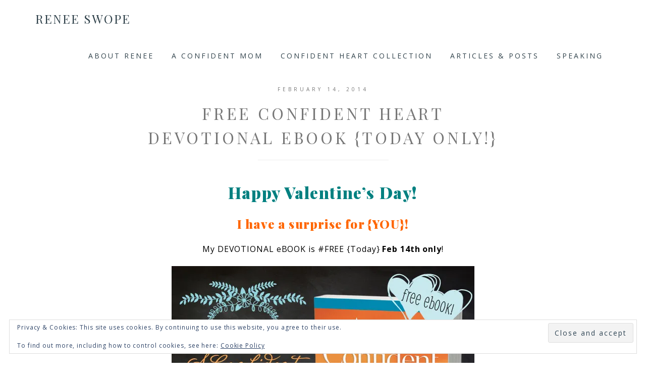

--- FILE ---
content_type: text/html; charset=UTF-8
request_url: https://reneeswope.com/free-confident-heart-devotional-ebook-today-only-2/
body_size: 23795
content:
<!DOCTYPE html>
<html dir="ltr" lang="en-US" prefix="og: https://ogp.me/ns#">
<head >
<meta charset="UTF-8" />
<meta name="viewport" content="width=device-width, initial-scale=1" />
<title>FREE Confident Heart Devotional eBOOK {today only!} | Renee Swope</title>
	<style>img:is([sizes="auto" i], [sizes^="auto," i]) { contain-intrinsic-size: 3000px 1500px }</style>
	
		<!-- All in One SEO Pro 4.9.3 - aioseo.com -->
	<meta name="description" content="Happy Valentine&#039;s Day! I have a surprise for {YOU}! My DEVOTIONAL eBOOK is #FREE {Today} Feb 14th only! FREE eBOOK download ends at midnight, Feb 14th. Grab a #FREE copy now of my Confident Heart DEVOTIONAL at one of the participating retailers link below: Amazon - click here Amazon Canada - click here B&amp;N - click here CBD - click here KOBO -" />
	<meta name="robots" content="max-image-preview:large" />
	<meta name="author" content="Renee"/>
	<link rel="canonical" href="https://reneeswope.com/free-confident-heart-devotional-ebook-today-only-2/" />
	<meta name="generator" content="All in One SEO Pro (AIOSEO) 4.9.3" />
		<meta property="og:locale" content="en_US" />
		<meta property="og:site_name" content="Renee Swope" />
		<meta property="og:type" content="article" />
		<meta property="og:title" content="FREE Confident Heart Devotional eBOOK {today only!} | Renee Swope" />
		<meta property="og:description" content="Happy Valentine&#039;s Day! I have a surprise for {YOU}! My DEVOTIONAL eBOOK is #FREE {Today} Feb 14th only! FREE eBOOK download ends at midnight, Feb 14th. Grab a #FREE copy now of my Confident Heart DEVOTIONAL at one of the participating retailers link below: Amazon - click here Amazon Canada - click here B&amp;N - click here CBD - click here KOBO -" />
		<meta property="og:url" content="https://reneeswope.com/free-confident-heart-devotional-ebook-today-only-2/" />
		<meta property="article:tag" content="a confident heart" />
		<meta property="article:tag" content="giveaway" />
		<meta property="article:tag" content="let god love you" />
		<meta property="article:tag" content="uncategorized" />
		<meta property="article:published_time" content="2014-02-14T13:49:52+00:00" />
		<meta property="article:modified_time" content="2014-08-15T14:27:03+00:00" />
		<meta property="article:publisher" content="https://www.facebook.com/renee.swope" />
		<meta property="article:author" content="https://www.facebook.com/renee.swope" />
		<meta name="twitter:card" content="summary" />
		<meta name="twitter:title" content="FREE Confident Heart Devotional eBOOK {today only!} | Renee Swope" />
		<meta name="twitter:description" content="Happy Valentine&#039;s Day! I have a surprise for {YOU}! My DEVOTIONAL eBOOK is #FREE {Today} Feb 14th only! FREE eBOOK download ends at midnight, Feb 14th. Grab a #FREE copy now of my Confident Heart DEVOTIONAL at one of the participating retailers link below: Amazon - click here Amazon Canada - click here B&amp;N - click here CBD - click here KOBO -" />
		<script type="application/ld+json" class="aioseo-schema">
			{"@context":"https:\/\/schema.org","@graph":[{"@type":"Article","@id":"https:\/\/reneeswope.com\/free-confident-heart-devotional-ebook-today-only-2\/#article","name":"FREE Confident Heart Devotional eBOOK {today only!} | Renee Swope","headline":"FREE Confident Heart Devotional eBOOK {today only!}","author":{"@id":"https:\/\/reneeswope.com\/author\/renee\/#author"},"publisher":{"@id":"https:\/\/reneeswope.com\/#person"},"image":{"@type":"ImageObject","url":"https:\/\/i0.wp.com\/reneeswope.com\/wp-content\/uploads\/2014\/02\/ConfidentHeartDevotionalEbook_FREE.jpg?fit=600%2C600&ssl=1","@id":"https:\/\/reneeswope.com\/free-confident-heart-devotional-ebook-today-only-2\/#articleImage","width":600,"height":600},"datePublished":"2014-02-14T08:49:52-05:00","dateModified":"2014-08-15T10:27:03-04:00","inLanguage":"en-US","commentCount":26,"mainEntityOfPage":{"@id":"https:\/\/reneeswope.com\/free-confident-heart-devotional-ebook-today-only-2\/#webpage"},"isPartOf":{"@id":"https:\/\/reneeswope.com\/free-confident-heart-devotional-ebook-today-only-2\/#webpage"},"articleSection":"A Confident Heart, Giveaway, Let God Love You, Uncategorized"},{"@type":"BreadcrumbList","@id":"https:\/\/reneeswope.com\/free-confident-heart-devotional-ebook-today-only-2\/#breadcrumblist","itemListElement":[{"@type":"ListItem","@id":"https:\/\/reneeswope.com#listItem","position":1,"name":"Home","item":"https:\/\/reneeswope.com","nextItem":{"@type":"ListItem","@id":"https:\/\/reneeswope.com\/category\/uncategorized\/#listItem","name":"Uncategorized"}},{"@type":"ListItem","@id":"https:\/\/reneeswope.com\/category\/uncategorized\/#listItem","position":2,"name":"Uncategorized","item":"https:\/\/reneeswope.com\/category\/uncategorized\/","nextItem":{"@type":"ListItem","@id":"https:\/\/reneeswope.com\/free-confident-heart-devotional-ebook-today-only-2\/#listItem","name":"FREE Confident Heart Devotional eBOOK {today only!}"},"previousItem":{"@type":"ListItem","@id":"https:\/\/reneeswope.com#listItem","name":"Home"}},{"@type":"ListItem","@id":"https:\/\/reneeswope.com\/free-confident-heart-devotional-ebook-today-only-2\/#listItem","position":3,"name":"FREE Confident Heart Devotional eBOOK {today only!}","previousItem":{"@type":"ListItem","@id":"https:\/\/reneeswope.com\/category\/uncategorized\/#listItem","name":"Uncategorized"}}]},{"@type":"Person","@id":"https:\/\/reneeswope.com\/#person","name":"Renee","image":{"@type":"ImageObject","@id":"https:\/\/reneeswope.com\/free-confident-heart-devotional-ebook-today-only-2\/#personImage","url":"https:\/\/secure.gravatar.com\/avatar\/c2c0815281e546c837b016e0bc69902767ae2721009d53608ae9c61f1e59b409?s=96&d=identicon&r=g","width":96,"height":96,"caption":"Renee"},"sameAs":["https:\/\/www.facebook.com\/renee.swope"]},{"@type":"Person","@id":"https:\/\/reneeswope.com\/author\/renee\/#author","url":"https:\/\/reneeswope.com\/author\/renee\/","name":"Renee","image":{"@type":"ImageObject","@id":"https:\/\/reneeswope.com\/free-confident-heart-devotional-ebook-today-only-2\/#authorImage","url":"https:\/\/secure.gravatar.com\/avatar\/c2c0815281e546c837b016e0bc69902767ae2721009d53608ae9c61f1e59b409?s=96&d=identicon&r=g","width":96,"height":96,"caption":"Renee"},"sameAs":["https:\/\/www.facebook.com\/renee.swope"]},{"@type":"WebPage","@id":"https:\/\/reneeswope.com\/free-confident-heart-devotional-ebook-today-only-2\/#webpage","url":"https:\/\/reneeswope.com\/free-confident-heart-devotional-ebook-today-only-2\/","name":"FREE Confident Heart Devotional eBOOK {today only!} | Renee Swope","description":"Happy Valentine's Day! I have a surprise for {YOU}! My DEVOTIONAL eBOOK is #FREE {Today} Feb 14th only! FREE eBOOK download ends at midnight, Feb 14th. Grab a #FREE copy now of my Confident Heart DEVOTIONAL at one of the participating retailers link below: Amazon - click here Amazon Canada - click here B&N - click here CBD - click here KOBO -","inLanguage":"en-US","isPartOf":{"@id":"https:\/\/reneeswope.com\/#website"},"breadcrumb":{"@id":"https:\/\/reneeswope.com\/free-confident-heart-devotional-ebook-today-only-2\/#breadcrumblist"},"author":{"@id":"https:\/\/reneeswope.com\/author\/renee\/#author"},"creator":{"@id":"https:\/\/reneeswope.com\/author\/renee\/#author"},"datePublished":"2014-02-14T08:49:52-05:00","dateModified":"2014-08-15T10:27:03-04:00"},{"@type":"WebSite","@id":"https:\/\/reneeswope.com\/#website","url":"https:\/\/reneeswope.com\/","name":"Renee Swope","description":"Encouraging and equipping moms to parent with God's grace and confidence.","inLanguage":"en-US","publisher":{"@id":"https:\/\/reneeswope.com\/#person"}}]}
		</script>
		<!-- All in One SEO Pro -->

<link rel='dns-prefetch' href='//stats.wp.com' />
<link rel='dns-prefetch' href='//maxcdn.bootstrapcdn.com' />
<link rel='dns-prefetch' href='//fonts.googleapis.com' />
<link rel='dns-prefetch' href='//code.ionicframework.com' />
<link rel='dns-prefetch' href='//jetpack.wordpress.com' />
<link rel='dns-prefetch' href='//s0.wp.com' />
<link rel='dns-prefetch' href='//public-api.wordpress.com' />
<link rel='dns-prefetch' href='//0.gravatar.com' />
<link rel='dns-prefetch' href='//1.gravatar.com' />
<link rel='dns-prefetch' href='//2.gravatar.com' />
<link rel='dns-prefetch' href='//widgets.wp.com' />
<link rel='preconnect' href='//i0.wp.com' />
<link rel='preconnect' href='//c0.wp.com' />
<script type="text/javascript">
/* <![CDATA[ */
window._wpemojiSettings = {"baseUrl":"https:\/\/s.w.org\/images\/core\/emoji\/16.0.1\/72x72\/","ext":".png","svgUrl":"https:\/\/s.w.org\/images\/core\/emoji\/16.0.1\/svg\/","svgExt":".svg","source":{"concatemoji":"https:\/\/reneeswope.com\/wp-includes\/js\/wp-emoji-release.min.js?ver=6.8.3"}};
/*! This file is auto-generated */
!function(s,n){var o,i,e;function c(e){try{var t={supportTests:e,timestamp:(new Date).valueOf()};sessionStorage.setItem(o,JSON.stringify(t))}catch(e){}}function p(e,t,n){e.clearRect(0,0,e.canvas.width,e.canvas.height),e.fillText(t,0,0);var t=new Uint32Array(e.getImageData(0,0,e.canvas.width,e.canvas.height).data),a=(e.clearRect(0,0,e.canvas.width,e.canvas.height),e.fillText(n,0,0),new Uint32Array(e.getImageData(0,0,e.canvas.width,e.canvas.height).data));return t.every(function(e,t){return e===a[t]})}function u(e,t){e.clearRect(0,0,e.canvas.width,e.canvas.height),e.fillText(t,0,0);for(var n=e.getImageData(16,16,1,1),a=0;a<n.data.length;a++)if(0!==n.data[a])return!1;return!0}function f(e,t,n,a){switch(t){case"flag":return n(e,"\ud83c\udff3\ufe0f\u200d\u26a7\ufe0f","\ud83c\udff3\ufe0f\u200b\u26a7\ufe0f")?!1:!n(e,"\ud83c\udde8\ud83c\uddf6","\ud83c\udde8\u200b\ud83c\uddf6")&&!n(e,"\ud83c\udff4\udb40\udc67\udb40\udc62\udb40\udc65\udb40\udc6e\udb40\udc67\udb40\udc7f","\ud83c\udff4\u200b\udb40\udc67\u200b\udb40\udc62\u200b\udb40\udc65\u200b\udb40\udc6e\u200b\udb40\udc67\u200b\udb40\udc7f");case"emoji":return!a(e,"\ud83e\udedf")}return!1}function g(e,t,n,a){var r="undefined"!=typeof WorkerGlobalScope&&self instanceof WorkerGlobalScope?new OffscreenCanvas(300,150):s.createElement("canvas"),o=r.getContext("2d",{willReadFrequently:!0}),i=(o.textBaseline="top",o.font="600 32px Arial",{});return e.forEach(function(e){i[e]=t(o,e,n,a)}),i}function t(e){var t=s.createElement("script");t.src=e,t.defer=!0,s.head.appendChild(t)}"undefined"!=typeof Promise&&(o="wpEmojiSettingsSupports",i=["flag","emoji"],n.supports={everything:!0,everythingExceptFlag:!0},e=new Promise(function(e){s.addEventListener("DOMContentLoaded",e,{once:!0})}),new Promise(function(t){var n=function(){try{var e=JSON.parse(sessionStorage.getItem(o));if("object"==typeof e&&"number"==typeof e.timestamp&&(new Date).valueOf()<e.timestamp+604800&&"object"==typeof e.supportTests)return e.supportTests}catch(e){}return null}();if(!n){if("undefined"!=typeof Worker&&"undefined"!=typeof OffscreenCanvas&&"undefined"!=typeof URL&&URL.createObjectURL&&"undefined"!=typeof Blob)try{var e="postMessage("+g.toString()+"("+[JSON.stringify(i),f.toString(),p.toString(),u.toString()].join(",")+"));",a=new Blob([e],{type:"text/javascript"}),r=new Worker(URL.createObjectURL(a),{name:"wpTestEmojiSupports"});return void(r.onmessage=function(e){c(n=e.data),r.terminate(),t(n)})}catch(e){}c(n=g(i,f,p,u))}t(n)}).then(function(e){for(var t in e)n.supports[t]=e[t],n.supports.everything=n.supports.everything&&n.supports[t],"flag"!==t&&(n.supports.everythingExceptFlag=n.supports.everythingExceptFlag&&n.supports[t]);n.supports.everythingExceptFlag=n.supports.everythingExceptFlag&&!n.supports.flag,n.DOMReady=!1,n.readyCallback=function(){n.DOMReady=!0}}).then(function(){return e}).then(function(){var e;n.supports.everything||(n.readyCallback(),(e=n.source||{}).concatemoji?t(e.concatemoji):e.wpemoji&&e.twemoji&&(t(e.twemoji),t(e.wpemoji)))}))}((window,document),window._wpemojiSettings);
/* ]]> */
</script>
<link rel='stylesheet' id='sbi_styles-css' href='https://reneeswope.com/wp-content/plugins/instagram-feed/css/sbi-styles.min.css?ver=6.10.0' type='text/css' media='all' />
<link rel='stylesheet' id='genesis-simple-share-plugin-css-css' href='https://reneeswope.com/wp-content/plugins/genesis-simple-share/assets/css/share.min.css?ver=0.1.0' type='text/css' media='all' />
<link rel='stylesheet' id='genesis-simple-share-genericons-css-css' href='https://reneeswope.com/wp-content/plugins/genesis-simple-share/assets/css/genericons.min.css?ver=0.1.0' type='text/css' media='all' />
<link rel='stylesheet' id='hello-ceo-css' href='https://reneeswope.com/wp-content/themes/hello_ceo/style.css?ver=1.0.0' type='text/css' media='all' />
<style id='hello-ceo-inline-css' type='text/css'>

			.genesis-nav-menu a,
			.genesis-nav-menu li.highlight a:hover::before,
			.genesis-nav-menu > .right,
			.responsive-menu-icon::before {
					color: #2f414a;
			}

			.site-title a, .site-title a:hover {
				color: #2f414a !important;
			}


			
				a {
							color: #97a085;
					}


					

										.share-after:before,
										.sharrre .share,
										.sharrre:hover .share,
										.content .share-filled .facebook .count,
										.content .share-filled .facebook .count:hover,
										.content .share-filled .googlePlus .count,
										.content .share-filled .googlePlus .count:hover,
										.content .share-filled .linkedin .count,
										.content .share-filled .linkedin .count:hover,
										.content .share-filled .pinterest .count,
										.content .share-filled .pinterest .count:hover,
										.content .share-filled .stumbleupon .count,
										.content .share-filled .stumbleupon .count:hover,
										.content .share-filled .twitter .count,
										.content .share-filled .twitter .count:hover  {
												color: #3c7393;
										}

										.content .share-filled .facebook .count,
										.content .share-filled .facebook .count:hover,
										.content .share-filled .googlePlus .count,
										.content .share-filled .googlePlus .count:hover,
										.content .share-filled .linkedin .count,
										.content .share-filled .linkedin .count:hover,
										.content .share-filled .pinterest .count,
										.content .share-filled .pinterest .count:hover,
										.content .share-filled .stumbleupon .count,
										.content .share-filled .stumbleupon .count:hover,
										.content .share-filled .twitter .count,
										.content .share-filled .twitter .count:hover {
											border: 1px solid #3c7393;
										}

											
</style>
<style id='wp-emoji-styles-inline-css' type='text/css'>

	img.wp-smiley, img.emoji {
		display: inline !important;
		border: none !important;
		box-shadow: none !important;
		height: 1em !important;
		width: 1em !important;
		margin: 0 0.07em !important;
		vertical-align: -0.1em !important;
		background: none !important;
		padding: 0 !important;
	}
</style>
<link rel='stylesheet' id='wp-block-library-css' href='https://c0.wp.com/c/6.8.3/wp-includes/css/dist/block-library/style.min.css' type='text/css' media='all' />
<style id='classic-theme-styles-inline-css' type='text/css'>
/*! This file is auto-generated */
.wp-block-button__link{color:#fff;background-color:#32373c;border-radius:9999px;box-shadow:none;text-decoration:none;padding:calc(.667em + 2px) calc(1.333em + 2px);font-size:1.125em}.wp-block-file__button{background:#32373c;color:#fff;text-decoration:none}
</style>
<link rel='stylesheet' id='aioseo/css/src/vue/standalone/blocks/table-of-contents/global.scss-css' href='https://reneeswope.com/wp-content/plugins/all-in-one-seo-pack-pro/dist/Pro/assets/css/table-of-contents/global.e90f6d47.css?ver=4.9.3' type='text/css' media='all' />
<link rel='stylesheet' id='aioseo/css/src/vue/standalone/blocks/pro/recipe/global.scss-css' href='https://reneeswope.com/wp-content/plugins/all-in-one-seo-pack-pro/dist/Pro/assets/css/recipe/global.67a3275f.css?ver=4.9.3' type='text/css' media='all' />
<link rel='stylesheet' id='aioseo/css/src/vue/standalone/blocks/pro/product/global.scss-css' href='https://reneeswope.com/wp-content/plugins/all-in-one-seo-pack-pro/dist/Pro/assets/css/product/global.61066cfb.css?ver=4.9.3' type='text/css' media='all' />
<link rel='stylesheet' id='mediaelement-css' href='https://c0.wp.com/c/6.8.3/wp-includes/js/mediaelement/mediaelementplayer-legacy.min.css' type='text/css' media='all' />
<link rel='stylesheet' id='wp-mediaelement-css' href='https://c0.wp.com/c/6.8.3/wp-includes/js/mediaelement/wp-mediaelement.min.css' type='text/css' media='all' />
<style id='jetpack-sharing-buttons-style-inline-css' type='text/css'>
.jetpack-sharing-buttons__services-list{display:flex;flex-direction:row;flex-wrap:wrap;gap:0;list-style-type:none;margin:5px;padding:0}.jetpack-sharing-buttons__services-list.has-small-icon-size{font-size:12px}.jetpack-sharing-buttons__services-list.has-normal-icon-size{font-size:16px}.jetpack-sharing-buttons__services-list.has-large-icon-size{font-size:24px}.jetpack-sharing-buttons__services-list.has-huge-icon-size{font-size:36px}@media print{.jetpack-sharing-buttons__services-list{display:none!important}}.editor-styles-wrapper .wp-block-jetpack-sharing-buttons{gap:0;padding-inline-start:0}ul.jetpack-sharing-buttons__services-list.has-background{padding:1.25em 2.375em}
</style>
<style id='powerpress-player-block-style-inline-css' type='text/css'>


</style>
<style id='global-styles-inline-css' type='text/css'>
:root{--wp--preset--aspect-ratio--square: 1;--wp--preset--aspect-ratio--4-3: 4/3;--wp--preset--aspect-ratio--3-4: 3/4;--wp--preset--aspect-ratio--3-2: 3/2;--wp--preset--aspect-ratio--2-3: 2/3;--wp--preset--aspect-ratio--16-9: 16/9;--wp--preset--aspect-ratio--9-16: 9/16;--wp--preset--color--black: #000000;--wp--preset--color--cyan-bluish-gray: #abb8c3;--wp--preset--color--white: #ffffff;--wp--preset--color--pale-pink: #f78da7;--wp--preset--color--vivid-red: #cf2e2e;--wp--preset--color--luminous-vivid-orange: #ff6900;--wp--preset--color--luminous-vivid-amber: #fcb900;--wp--preset--color--light-green-cyan: #7bdcb5;--wp--preset--color--vivid-green-cyan: #00d084;--wp--preset--color--pale-cyan-blue: #8ed1fc;--wp--preset--color--vivid-cyan-blue: #0693e3;--wp--preset--color--vivid-purple: #9b51e0;--wp--preset--gradient--vivid-cyan-blue-to-vivid-purple: linear-gradient(135deg,rgba(6,147,227,1) 0%,rgb(155,81,224) 100%);--wp--preset--gradient--light-green-cyan-to-vivid-green-cyan: linear-gradient(135deg,rgb(122,220,180) 0%,rgb(0,208,130) 100%);--wp--preset--gradient--luminous-vivid-amber-to-luminous-vivid-orange: linear-gradient(135deg,rgba(252,185,0,1) 0%,rgba(255,105,0,1) 100%);--wp--preset--gradient--luminous-vivid-orange-to-vivid-red: linear-gradient(135deg,rgba(255,105,0,1) 0%,rgb(207,46,46) 100%);--wp--preset--gradient--very-light-gray-to-cyan-bluish-gray: linear-gradient(135deg,rgb(238,238,238) 0%,rgb(169,184,195) 100%);--wp--preset--gradient--cool-to-warm-spectrum: linear-gradient(135deg,rgb(74,234,220) 0%,rgb(151,120,209) 20%,rgb(207,42,186) 40%,rgb(238,44,130) 60%,rgb(251,105,98) 80%,rgb(254,248,76) 100%);--wp--preset--gradient--blush-light-purple: linear-gradient(135deg,rgb(255,206,236) 0%,rgb(152,150,240) 100%);--wp--preset--gradient--blush-bordeaux: linear-gradient(135deg,rgb(254,205,165) 0%,rgb(254,45,45) 50%,rgb(107,0,62) 100%);--wp--preset--gradient--luminous-dusk: linear-gradient(135deg,rgb(255,203,112) 0%,rgb(199,81,192) 50%,rgb(65,88,208) 100%);--wp--preset--gradient--pale-ocean: linear-gradient(135deg,rgb(255,245,203) 0%,rgb(182,227,212) 50%,rgb(51,167,181) 100%);--wp--preset--gradient--electric-grass: linear-gradient(135deg,rgb(202,248,128) 0%,rgb(113,206,126) 100%);--wp--preset--gradient--midnight: linear-gradient(135deg,rgb(2,3,129) 0%,rgb(40,116,252) 100%);--wp--preset--font-size--small: 13px;--wp--preset--font-size--medium: 20px;--wp--preset--font-size--large: 36px;--wp--preset--font-size--x-large: 42px;--wp--preset--spacing--20: 0.44rem;--wp--preset--spacing--30: 0.67rem;--wp--preset--spacing--40: 1rem;--wp--preset--spacing--50: 1.5rem;--wp--preset--spacing--60: 2.25rem;--wp--preset--spacing--70: 3.38rem;--wp--preset--spacing--80: 5.06rem;--wp--preset--shadow--natural: 6px 6px 9px rgba(0, 0, 0, 0.2);--wp--preset--shadow--deep: 12px 12px 50px rgba(0, 0, 0, 0.4);--wp--preset--shadow--sharp: 6px 6px 0px rgba(0, 0, 0, 0.2);--wp--preset--shadow--outlined: 6px 6px 0px -3px rgba(255, 255, 255, 1), 6px 6px rgba(0, 0, 0, 1);--wp--preset--shadow--crisp: 6px 6px 0px rgba(0, 0, 0, 1);}:where(.is-layout-flex){gap: 0.5em;}:where(.is-layout-grid){gap: 0.5em;}body .is-layout-flex{display: flex;}.is-layout-flex{flex-wrap: wrap;align-items: center;}.is-layout-flex > :is(*, div){margin: 0;}body .is-layout-grid{display: grid;}.is-layout-grid > :is(*, div){margin: 0;}:where(.wp-block-columns.is-layout-flex){gap: 2em;}:where(.wp-block-columns.is-layout-grid){gap: 2em;}:where(.wp-block-post-template.is-layout-flex){gap: 1.25em;}:where(.wp-block-post-template.is-layout-grid){gap: 1.25em;}.has-black-color{color: var(--wp--preset--color--black) !important;}.has-cyan-bluish-gray-color{color: var(--wp--preset--color--cyan-bluish-gray) !important;}.has-white-color{color: var(--wp--preset--color--white) !important;}.has-pale-pink-color{color: var(--wp--preset--color--pale-pink) !important;}.has-vivid-red-color{color: var(--wp--preset--color--vivid-red) !important;}.has-luminous-vivid-orange-color{color: var(--wp--preset--color--luminous-vivid-orange) !important;}.has-luminous-vivid-amber-color{color: var(--wp--preset--color--luminous-vivid-amber) !important;}.has-light-green-cyan-color{color: var(--wp--preset--color--light-green-cyan) !important;}.has-vivid-green-cyan-color{color: var(--wp--preset--color--vivid-green-cyan) !important;}.has-pale-cyan-blue-color{color: var(--wp--preset--color--pale-cyan-blue) !important;}.has-vivid-cyan-blue-color{color: var(--wp--preset--color--vivid-cyan-blue) !important;}.has-vivid-purple-color{color: var(--wp--preset--color--vivid-purple) !important;}.has-black-background-color{background-color: var(--wp--preset--color--black) !important;}.has-cyan-bluish-gray-background-color{background-color: var(--wp--preset--color--cyan-bluish-gray) !important;}.has-white-background-color{background-color: var(--wp--preset--color--white) !important;}.has-pale-pink-background-color{background-color: var(--wp--preset--color--pale-pink) !important;}.has-vivid-red-background-color{background-color: var(--wp--preset--color--vivid-red) !important;}.has-luminous-vivid-orange-background-color{background-color: var(--wp--preset--color--luminous-vivid-orange) !important;}.has-luminous-vivid-amber-background-color{background-color: var(--wp--preset--color--luminous-vivid-amber) !important;}.has-light-green-cyan-background-color{background-color: var(--wp--preset--color--light-green-cyan) !important;}.has-vivid-green-cyan-background-color{background-color: var(--wp--preset--color--vivid-green-cyan) !important;}.has-pale-cyan-blue-background-color{background-color: var(--wp--preset--color--pale-cyan-blue) !important;}.has-vivid-cyan-blue-background-color{background-color: var(--wp--preset--color--vivid-cyan-blue) !important;}.has-vivid-purple-background-color{background-color: var(--wp--preset--color--vivid-purple) !important;}.has-black-border-color{border-color: var(--wp--preset--color--black) !important;}.has-cyan-bluish-gray-border-color{border-color: var(--wp--preset--color--cyan-bluish-gray) !important;}.has-white-border-color{border-color: var(--wp--preset--color--white) !important;}.has-pale-pink-border-color{border-color: var(--wp--preset--color--pale-pink) !important;}.has-vivid-red-border-color{border-color: var(--wp--preset--color--vivid-red) !important;}.has-luminous-vivid-orange-border-color{border-color: var(--wp--preset--color--luminous-vivid-orange) !important;}.has-luminous-vivid-amber-border-color{border-color: var(--wp--preset--color--luminous-vivid-amber) !important;}.has-light-green-cyan-border-color{border-color: var(--wp--preset--color--light-green-cyan) !important;}.has-vivid-green-cyan-border-color{border-color: var(--wp--preset--color--vivid-green-cyan) !important;}.has-pale-cyan-blue-border-color{border-color: var(--wp--preset--color--pale-cyan-blue) !important;}.has-vivid-cyan-blue-border-color{border-color: var(--wp--preset--color--vivid-cyan-blue) !important;}.has-vivid-purple-border-color{border-color: var(--wp--preset--color--vivid-purple) !important;}.has-vivid-cyan-blue-to-vivid-purple-gradient-background{background: var(--wp--preset--gradient--vivid-cyan-blue-to-vivid-purple) !important;}.has-light-green-cyan-to-vivid-green-cyan-gradient-background{background: var(--wp--preset--gradient--light-green-cyan-to-vivid-green-cyan) !important;}.has-luminous-vivid-amber-to-luminous-vivid-orange-gradient-background{background: var(--wp--preset--gradient--luminous-vivid-amber-to-luminous-vivid-orange) !important;}.has-luminous-vivid-orange-to-vivid-red-gradient-background{background: var(--wp--preset--gradient--luminous-vivid-orange-to-vivid-red) !important;}.has-very-light-gray-to-cyan-bluish-gray-gradient-background{background: var(--wp--preset--gradient--very-light-gray-to-cyan-bluish-gray) !important;}.has-cool-to-warm-spectrum-gradient-background{background: var(--wp--preset--gradient--cool-to-warm-spectrum) !important;}.has-blush-light-purple-gradient-background{background: var(--wp--preset--gradient--blush-light-purple) !important;}.has-blush-bordeaux-gradient-background{background: var(--wp--preset--gradient--blush-bordeaux) !important;}.has-luminous-dusk-gradient-background{background: var(--wp--preset--gradient--luminous-dusk) !important;}.has-pale-ocean-gradient-background{background: var(--wp--preset--gradient--pale-ocean) !important;}.has-electric-grass-gradient-background{background: var(--wp--preset--gradient--electric-grass) !important;}.has-midnight-gradient-background{background: var(--wp--preset--gradient--midnight) !important;}.has-small-font-size{font-size: var(--wp--preset--font-size--small) !important;}.has-medium-font-size{font-size: var(--wp--preset--font-size--medium) !important;}.has-large-font-size{font-size: var(--wp--preset--font-size--large) !important;}.has-x-large-font-size{font-size: var(--wp--preset--font-size--x-large) !important;}
:where(.wp-block-post-template.is-layout-flex){gap: 1.25em;}:where(.wp-block-post-template.is-layout-grid){gap: 1.25em;}
:where(.wp-block-columns.is-layout-flex){gap: 2em;}:where(.wp-block-columns.is-layout-grid){gap: 2em;}
:root :where(.wp-block-pullquote){font-size: 1.5em;line-height: 1.6;}
</style>
<link rel='stylesheet' id='wpa-css-css' href='https://reneeswope.com/wp-content/plugins/honeypot/includes/css/wpa.css?ver=2.3.04' type='text/css' media='all' />
<link rel='stylesheet' id='cff-css' href='https://reneeswope.com/wp-content/plugins/custom-facebook-feed/assets/css/cff-style.min.css?ver=4.3.4' type='text/css' media='all' />
<link rel='stylesheet' id='sb-font-awesome-css' href='https://maxcdn.bootstrapcdn.com/font-awesome/4.7.0/css/font-awesome.min.css?ver=6.8.3' type='text/css' media='all' />
<link rel='stylesheet' id='dashicons-css' href='https://c0.wp.com/c/6.8.3/wp-includes/css/dashicons.min.css' type='text/css' media='all' />
<link rel='stylesheet' id='hydceo-google-fonts-css' href='//fonts.googleapis.com/css?family=Meddon%7CLato%3A300%2C400%2C400italic%2C700%2C700italic%2C900%2C900italic%7CPlayfair+Display%3A400%2C400italic%2C700%2C700italic%2C900%2C900italic%7COpen+Sans%3A400%2C400italic%2C600%2C700%2C600italic%2C700italic&#038;ver=1.0.0' type='text/css' media='all' />
<link rel='stylesheet' id='ionicons-css' href='//code.ionicframework.com/ionicons/2.0.1/css/ionicons.min.css?ver=1.0.0' type='text/css' media='all' />
<link rel='stylesheet' id='subscribe-floating-button-css-css' href='https://c0.wp.com/p/jetpack/15.4/modules/subscriptions/subscribe-floating-button/subscribe-floating-button.css' type='text/css' media='all' />
<link rel='stylesheet' id='jetpack_likes-css' href='https://c0.wp.com/p/jetpack/15.4/modules/likes/style.css' type='text/css' media='all' />
<link rel='stylesheet' id='simple-social-icons-font-css' href='https://reneeswope.com/wp-content/plugins/simple-social-icons/css/style.css?ver=4.0.0' type='text/css' media='all' />
<style id='jetpack_facebook_likebox-inline-css' type='text/css'>
.widget_facebook_likebox {
	overflow: hidden;
}

</style>
<link rel='stylesheet' id='sharedaddy-css' href='https://c0.wp.com/p/jetpack/15.4/modules/sharedaddy/sharing.css' type='text/css' media='all' />
<link rel='stylesheet' id='social-logos-css' href='https://c0.wp.com/p/jetpack/15.4/_inc/social-logos/social-logos.min.css' type='text/css' media='all' />
<script type="text/javascript" src="https://c0.wp.com/c/6.8.3/wp-includes/js/jquery/jquery.min.js" id="jquery-core-js"></script>
<script type="text/javascript" src="https://c0.wp.com/c/6.8.3/wp-includes/js/jquery/jquery-migrate.min.js" id="jquery-migrate-js"></script>
<script type="text/javascript" src="https://reneeswope.com/wp-content/plugins/genesis-simple-share/assets/js/sharrre/jquery.sharrre.min.js?ver=0.1.0" id="genesis-simple-share-plugin-js-js"></script>
<script type="text/javascript" src="https://reneeswope.com/wp-content/plugins/genesis-simple-share/assets/js/waypoints.min.js?ver=0.1.0" id="genesis-simple-share-waypoint-js-js"></script>
<script type="text/javascript" src="https://reneeswope.com/wp-content/themes/hello_ceo/js/global.js?ver=1.0.0" id="hydceo-global-js"></script>
<link rel="https://api.w.org/" href="https://reneeswope.com/wp-json/" /><link rel="alternate" title="JSON" type="application/json" href="https://reneeswope.com/wp-json/wp/v2/posts/5791" /><link rel="EditURI" type="application/rsd+xml" title="RSD" href="https://reneeswope.com/xmlrpc.php?rsd" />
<meta name="generator" content="WordPress 6.8.3" />
<link rel='shortlink' href='https://wp.me/pa7lDE-1vp' />
<link rel="alternate" title="oEmbed (JSON)" type="application/json+oembed" href="https://reneeswope.com/wp-json/oembed/1.0/embed?url=https%3A%2F%2Freneeswope.com%2Ffree-confident-heart-devotional-ebook-today-only-2%2F" />
<link rel="alternate" title="oEmbed (XML)" type="text/xml+oembed" href="https://reneeswope.com/wp-json/oembed/1.0/embed?url=https%3A%2F%2Freneeswope.com%2Ffree-confident-heart-devotional-ebook-today-only-2%2F&#038;format=xml" />
            <script type="text/javascript"><!--
                                function powerpress_pinw(pinw_url){window.open(pinw_url, 'PowerPressPlayer','toolbar=0,status=0,resizable=1,width=460,height=320');	return false;}
                //-->

                // tabnab protection
                window.addEventListener('load', function () {
                    // make all links have rel="noopener noreferrer"
                    document.querySelectorAll('a[target="_blank"]').forEach(link => {
                        link.setAttribute('rel', 'noopener noreferrer');
                    });
                });
            </script>
            	<style>img#wpstats{display:none}</style>
		<link rel="pingback" href="https://reneeswope.com/xmlrpc.php" />

<!-- Meta Pixel Code -->
<script type='text/javascript'>
!function(f,b,e,v,n,t,s){if(f.fbq)return;n=f.fbq=function(){n.callMethod?
n.callMethod.apply(n,arguments):n.queue.push(arguments)};if(!f._fbq)f._fbq=n;
n.push=n;n.loaded=!0;n.version='2.0';n.queue=[];t=b.createElement(e);t.async=!0;
t.src=v;s=b.getElementsByTagName(e)[0];s.parentNode.insertBefore(t,s)}(window,
document,'script','https://connect.facebook.net/en_US/fbevents.js');
</script>
<!-- End Meta Pixel Code -->
<script type='text/javascript'>var url = window.location.origin + '?ob=open-bridge';
            fbq('set', 'openbridge', '160376334023273', url);
fbq('init', '160376334023273', {}, {
    "agent": "wordpress-6.8.3-4.1.5"
})</script><script type='text/javascript'>
    fbq('track', 'PageView', []);
  </script><link rel="icon" href="https://i0.wp.com/reneeswope.com/wp-content/uploads/2018/10/cropped-ReneeMiniSession14of103.jpg?fit=32%2C32&#038;ssl=1" sizes="32x32" />
<link rel="icon" href="https://i0.wp.com/reneeswope.com/wp-content/uploads/2018/10/cropped-ReneeMiniSession14of103.jpg?fit=192%2C192&#038;ssl=1" sizes="192x192" />
<link rel="apple-touch-icon" href="https://i0.wp.com/reneeswope.com/wp-content/uploads/2018/10/cropped-ReneeMiniSession14of103.jpg?fit=180%2C180&#038;ssl=1" />
<meta name="msapplication-TileImage" content="https://i0.wp.com/reneeswope.com/wp-content/uploads/2018/10/cropped-ReneeMiniSession14of103.jpg?fit=270%2C270&#038;ssl=1" />
</head>
<body class="wp-singular post-template-default single single-post postid-5791 single-format-standard wp-theme-genesis wp-child-theme-hello_ceo custom-header header-full-width full-width-content genesis-breadcrumbs-hidden genesis-footer-widgets-visible" itemscope itemtype="https://schema.org/WebPage">
<!-- Meta Pixel Code -->
<noscript>
<img height="1" width="1" style="display:none" alt="fbpx"
src="https://www.facebook.com/tr?id=160376334023273&ev=PageView&noscript=1" />
</noscript>
<!-- End Meta Pixel Code -->
<a href="#0" class="to-top" title="Back To Top">Top</a><div class="site-container"><header class="site-header" itemscope itemtype="https://schema.org/WPHeader"><div class="wrap"><div class="title-area"><p class="site-title" itemprop="headline"><a href="https://reneeswope.com/">Renee Swope</a></p><p class="site-description" itemprop="description">Encouraging and equipping moms to parent with God&#039;s grace and confidence.</p></div><nav class="nav-primary" aria-label="Main" itemscope itemtype="https://schema.org/SiteNavigationElement"><div class="wrap"><ul id="menu-main" class="menu genesis-nav-menu menu-primary"><li id="menu-item-23" class="menu-item menu-item-type-post_type menu-item-object-page menu-item-has-children menu-item-23"><a href="https://reneeswope.com/sidebar-content/renees-story/" itemprop="url"><span itemprop="name">About Renee</span></a>
<ul class="sub-menu">
	<li id="menu-item-12334" class="menu-item menu-item-type-post_type menu-item-object-page menu-item-12334"><a href="https://reneeswope.com/contact/" itemprop="url"><span itemprop="name">Contact</span></a></li>
</ul>
</li>
<li id="menu-item-12506" class="menu-item menu-item-type-custom menu-item-object-custom menu-item-has-children menu-item-12506"><a href="https://aconfidentmom.com/" itemprop="url"><span itemprop="name">A Confident Mom</span></a>
<ul class="sub-menu">
	<li id="menu-item-12329" class="menu-item menu-item-type-post_type menu-item-object-page menu-item-12329"><a href="https://reneeswope.com/a-confident-mom/" title="A Confident Mom articles" itemprop="url"><span itemprop="name">A Confident Mom</span></a></li>
	<li id="menu-item-12617" class="menu-item menu-item-type-post_type menu-item-object-page menu-item-12617"><a href="https://reneeswope.com/scripture-prayers-for-parents/" itemprop="url"><span itemprop="name">Scripture Prayers for Parents</span></a></li>
	<li id="menu-item-12607" class="menu-item menu-item-type-post_type menu-item-object-page menu-item-12607"><a href="https://reneeswope.com/mining-for-gold/" itemprop="url"><span itemprop="name">Mining for Gold</span></a></li>
</ul>
</li>
<li id="menu-item-11831" class="menu-item menu-item-type-custom menu-item-object-custom menu-item-has-children menu-item-11831"><a href="https://reneeswope.com/aconfidentheart/" itemprop="url"><span itemprop="name">Confident Heart Collection</span></a>
<ul class="sub-menu">
	<li id="menu-item-1037" class="menu-item menu-item-type-post_type menu-item-object-page menu-item-1037"><a href="https://reneeswope.com/freeresources/7-day-doubt-diet/" itemprop="url"><span itemprop="name">(FREE) Doubt-diet Email Devotions</span></a></li>
	<li id="menu-item-5450" class="menu-item menu-item-type-post_type menu-item-object-page menu-item-5450"><a href="https://reneeswope.com/a-confident-heart-devotional/" itemprop="url"><span itemprop="name">A Confident Heart (devotional)</span></a></li>
	<li id="menu-item-1337" class="menu-item menu-item-type-post_type menu-item-object-page menu-item-1337"><a href="https://reneeswope.com/aconfidentheart/" itemprop="url"><span itemprop="name">A Confident Heart (book)</span></a></li>
</ul>
</li>
<li id="menu-item-11830" class="menu-item menu-item-type-custom menu-item-object-custom menu-item-has-children menu-item-11830"><a href="https://reneeswope.com/blog-2/" itemprop="url"><span itemprop="name">Articles &#038; Posts</span></a>
<ul class="sub-menu">
	<li id="menu-item-12224" class="menu-item menu-item-type-post_type menu-item-object-post menu-item-12224"><a href="https://reneeswope.com/stay/" itemprop="url"><span itemprop="name">Stay: an invitation &#038; giveaway</span></a></li>
	<li id="menu-item-12225" class="menu-item menu-item-type-post_type menu-item-object-post menu-item-12225"><a href="https://reneeswope.com/when-god-gets-up-close-and-personal/" itemprop="url"><span itemprop="name">When God Gets Up Close and Personal</span></a></li>
	<li id="menu-item-12227" class="menu-item menu-item-type-post_type menu-item-object-post menu-item-12227"><a href="https://reneeswope.com/?p=11868" itemprop="url"><span itemprop="name">I haven’t always loved being a mom</span></a></li>
	<li id="menu-item-12228" class="menu-item menu-item-type-post_type menu-item-object-post menu-item-12228"><a href="https://reneeswope.com/is-it-worth-the-work-free-scripture-printable/" itemprop="url"><span itemprop="name">Is It Worth the Work? (+ free scripture printable)</span></a></li>
	<li id="menu-item-12229" class="menu-item menu-item-type-post_type menu-item-object-post menu-item-12229"><a href="https://reneeswope.com/god-stood-by-my-side-and-gave-me-strength/" itemprop="url"><span itemprop="name">God Stood By My Side And Gave Me Strength</span></a></li>
	<li id="menu-item-12230" class="menu-item menu-item-type-post_type menu-item-object-post menu-item-12230"><a href="https://reneeswope.com/changing-your-mind/" itemprop="url"><span itemprop="name">Something Needed To Change</span></a></li>
	<li id="menu-item-12231" class="menu-item menu-item-type-post_type menu-item-object-post menu-item-12231"><a href="https://reneeswope.com/you-dont-have-to-do-it-all/" itemprop="url"><span itemprop="name">You Don’t Have To Do It All</span></a></li>
	<li id="menu-item-12232" class="menu-item menu-item-type-post_type menu-item-object-post menu-item-12232"><a href="https://reneeswope.com/cancelling-plans-for-the-perfect-christmas/" itemprop="url"><span itemprop="name">A Perfectly Imperfect Christmas</span></a></li>
	<li id="menu-item-12233" class="menu-item menu-item-type-post_type menu-item-object-post menu-item-12233"><a href="https://reneeswope.com/somewhere-between-disappointment-and-trust/" itemprop="url"><span itemprop="name">Somewhere Between Disappointment and Trust</span></a></li>
	<li id="menu-item-12234" class="menu-item menu-item-type-post_type menu-item-object-post menu-item-12234"><a href="https://reneeswope.com/while-you-are-sleeping/" itemprop="url"><span itemprop="name">While You Are Sleeping</span></a></li>
	<li id="menu-item-12235" class="menu-item menu-item-type-post_type menu-item-object-post menu-item-12235"><a href="https://reneeswope.com/why-do-i-feel-so-empty/" itemprop="url"><span itemprop="name">Why Do I Feel So Empty?</span></a></li>
	<li id="menu-item-12236" class="menu-item menu-item-type-post_type menu-item-object-post menu-item-12236"><a href="https://reneeswope.com/how-in-the-world-am-i-going-to-do-this/" itemprop="url"><span itemprop="name">How Am I Going to Do This?</span></a></li>
	<li id="menu-item-12237" class="menu-item menu-item-type-post_type menu-item-object-post menu-item-12237"><a href="https://reneeswope.com/whats-wrong-with-me-2/" itemprop="url"><span itemprop="name">What’s Wrong With Me?</span></a></li>
	<li id="menu-item-12238" class="menu-item menu-item-type-post_type menu-item-object-post menu-item-12238"><a href="https://reneeswope.com/what-if-this-is-god-guest-post-giveaway/" itemprop="url"><span itemprop="name">What if this is God? { guest post &#038; GIVE*AWAY }</span></a></li>
</ul>
</li>
<li id="menu-item-21" class="menu-item menu-item-type-post_type menu-item-object-page menu-item-has-children menu-item-21"><a href="https://reneeswope.com/speaking/" itemprop="url"><span itemprop="name">Speaking</span></a>
<ul class="sub-menu">
	<li id="menu-item-18" class="last menu-item menu-item-type-post_type menu-item-object-page menu-item-18"><a href="https://reneeswope.com/contact/" itemprop="url"><span itemprop="name">Event Inquiry</span></a></li>
	<li id="menu-item-1046" class="menu-item menu-item-type-post_type menu-item-object-page menu-item-1046"><a href="https://reneeswope.com/speaking/speaking-topics/" itemprop="url"><span itemprop="name">Speaking Topics</span></a></li>
</ul>
</li>
</ul></div></nav></div></header><div class="site-inner"><div class="content-sidebar-wrap"><main class="content"><article class="post-5791 post type-post status-publish format-standard category-a-confident-heart category-giveaway category-let-god-love-you category-uncategorized entry" aria-label="FREE Confident Heart Devotional eBOOK {today only!}" itemscope itemtype="https://schema.org/CreativeWork"><header class="entry-header"><p class="entry-meta"><time class="entry-time" itemprop="datePublished" datetime="2014-02-14T08:49:52-05:00">February 14, 2014</time> </p><h1 class="entry-title" itemprop="headline">FREE Confident Heart Devotional eBOOK {today only!}</h1>
</header><div class="entry-content" itemprop="text"><h2 style="text-align: center;"><span style="color: #008080;"><strong>Happy Valentine&#8217;s Day!</strong></span></h2>
<h4 style="text-align: center;"><span style="color: #ff6600;"><strong>I have a surprise for {YOU}!</strong></span></h4>
<p style="text-align: center;"><span style="color: #000000;">My DEVOTIONAL eBOOK is #FREE {Today} <strong>Feb 14th only</strong>!</span></p>
<p style="text-align: center;"><a title="A Confident Heart Devotional" href="https://reneeswope.com/a-confident-heart-devotional/"><strong><span style="color: #d65500;"><img data-recalc-dims="1" decoding="async" data-attachment-id="6045" data-permalink="https://reneeswope.com/free-confident-heart-devotional-ebook-today-only/confidentheartdevotionalebook_free/" data-orig-file="https://i0.wp.com/reneeswope.com/wp-content/uploads/2014/02/ConfidentHeartDevotionalEbook_FREE.jpg?fit=600%2C600&amp;ssl=1" data-orig-size="600,600" data-comments-opened="1" data-image-meta="{&quot;aperture&quot;:&quot;0&quot;,&quot;credit&quot;:&quot;&quot;,&quot;camera&quot;:&quot;&quot;,&quot;caption&quot;:&quot;&quot;,&quot;created_timestamp&quot;:&quot;0&quot;,&quot;copyright&quot;:&quot;&quot;,&quot;focal_length&quot;:&quot;0&quot;,&quot;iso&quot;:&quot;0&quot;,&quot;shutter_speed&quot;:&quot;0&quot;,&quot;title&quot;:&quot;&quot;,&quot;orientation&quot;:&quot;0&quot;}" data-image-title="ConfidentHeartDevotionalEbook_FREE" data-image-description="" data-image-caption="" data-medium-file="https://i0.wp.com/reneeswope.com/wp-content/uploads/2014/02/ConfidentHeartDevotionalEbook_FREE.jpg?fit=300%2C300&amp;ssl=1" data-large-file="https://i0.wp.com/reneeswope.com/wp-content/uploads/2014/02/ConfidentHeartDevotionalEbook_FREE.jpg?fit=600%2C600&amp;ssl=1" class="aligncenter size-full wp-image-6045" src="https://i0.wp.com/reneeswope.com/wp-content/uploads/2014/02/ConfidentHeartDevotionalEbook_FREE.jpg?w=450" alt="ConfidentHeartDevotionalEbook_FREE"   srcset="https://i0.wp.com/reneeswope.com/wp-content/uploads/2014/02/ConfidentHeartDevotionalEbook_FREE.jpg?w=600&amp;ssl=1 600w, https://i0.wp.com/reneeswope.com/wp-content/uploads/2014/02/ConfidentHeartDevotionalEbook_FREE.jpg?resize=300%2C300&amp;ssl=1 300w, https://i0.wp.com/reneeswope.com/wp-content/uploads/2014/02/ConfidentHeartDevotionalEbook_FREE.jpg?resize=100%2C100&amp;ssl=1 100w, https://i0.wp.com/reneeswope.com/wp-content/uploads/2014/02/ConfidentHeartDevotionalEbook_FREE.jpg?resize=150%2C150&amp;ssl=1 150w" sizes="(max-width: 600px) 100vw, 600px" /></span></strong></a></p>
<h3 style="text-align: center;"><span style="color: #ff6600;"><strong><em>FREE eBOOK download ends at midnight, Feb 14th.</em></strong></span></h3>
<p style="text-align: center;"><span style="color: #d65500;"><strong><span style="color: #000000;"><strong>Grab a #FREE copy now of my</strong> </span><span style="color: #ff6600;"><em><a title="A Confident Heart Devotional" href="https://reneeswope.com/a-confident-heart-devotional/"><span style="color: #ff6600;">Confident Heart DEVOTIONAL</span></a></em></span></strong></span></p>
<p style="text-align: center;"><em><b>at one of the participating retailers link below:</b></em></p>
<p style="text-align: center;"><strong>Amazon</strong> &#8211;<a href="https://www.amazon.com/Confident-Heart-Devotional-Doubting-Yourself-ebook/dp/B00CIUJXSU/ref=pd_cp_kstore_0"> click here</a></p>
<p style="text-align: center;"><strong>Amazon Canada</strong> &#8211; <a href="https://www.amazon.ca/Confident-Heart-Devotional-Doubting-Yourself-ebook/dp/B00CIUJXSU/ref=sr_1_1?ie=UTF8&amp;qid=1392403810&amp;sr=8-1&amp;keywords=Confident+Heart+Devotional%2C+A%3A+60+Days+to+Stop+Doubting+Yourself+%28A+Confident+Heart%29">click here</a></p>
<p style="text-align: center;"><strong>B&amp;N</strong> &#8211; <a href="http://www.barnesandnoble.com/w/a-confident-heart-devotional-renee-swope/1114640187?ean=9781441244925&amp;itm=1&amp;usri=renee+swope">click here</a></p>
<p style="text-align: center;"><strong>CBD</strong> &#8211; <a href="http://www.christianbook.com/confident-heart-devotional-doubting-yourself-ebook/9781441244925/pd/40289EB?item_code=WW&amp;netp_id=1142737&amp;event=ESRCG&amp;view=details">click here</a></p>
<p style="text-align: center;"><strong>KOBO</strong> &#8211; <a href="http://store.kobobooks.com/en-us/books/confident-heart-devotional-a/odRhitT9REKtGuLLn5i6iA?MixID=odRhitT9REKtGuLLn5i6iA&amp;PageNumber=1">click here</a></p>
<p style="text-align: center;"><strong>iTunes Store</strong> &#8211; It&#8217;s there too! 🙂</p>
<p style="text-align: center;">If you don&#8217;t have an E-reader, you can download a Kindle E-reader App on your computer.<br />
Find out more about the<a href="https://www.amazon.com/gp/feature.html/ref=sv_kstore_3?ie=UTF8&amp;docId=1000493771"> FREE Reading App in the Kindle store.</a></p>
<blockquote><p><img data-recalc-dims="1" fetchpriority="high" decoding="async" data-attachment-id="6050" data-permalink="https://reneeswope.com/a-let-god-love-you-prayer-giveaway/letgodloveyou-contest2/" data-orig-file="https://i0.wp.com/reneeswope.com/wp-content/uploads/2014/02/LetGodLoveYou.Contest2.jpg?fit=399%2C394&amp;ssl=1" data-orig-size="399,394" data-comments-opened="1" data-image-meta="{&quot;aperture&quot;:&quot;0&quot;,&quot;credit&quot;:&quot;&quot;,&quot;camera&quot;:&quot;&quot;,&quot;caption&quot;:&quot;&quot;,&quot;created_timestamp&quot;:&quot;0&quot;,&quot;copyright&quot;:&quot;&quot;,&quot;focal_length&quot;:&quot;0&quot;,&quot;iso&quot;:&quot;0&quot;,&quot;shutter_speed&quot;:&quot;0&quot;,&quot;title&quot;:&quot;&quot;,&quot;orientation&quot;:&quot;0&quot;}" data-image-title="LetGodLoveYou.Contest2" data-image-description="" data-image-caption="" data-medium-file="https://i0.wp.com/reneeswope.com/wp-content/uploads/2014/02/LetGodLoveYou.Contest2.jpg?fit=300%2C296&amp;ssl=1" data-large-file="https://i0.wp.com/reneeswope.com/wp-content/uploads/2014/02/LetGodLoveYou.Contest2.jpg?fit=399%2C394&amp;ssl=1" class="alignleft size-medium wp-image-6050" style="cursor: default; float: left; border: 0px initial initial;" src="https://i0.wp.com/reneeswope.com/wp-content/uploads/2014/02/LetGodLoveYou.Contest2-300x296.jpg?resize=300%2C290" alt="LetGodLoveYou.Contest2" width="300" height="290" /></p>
<p style="text-align: left;"><strong>Today&#8217;s FREE eBOOK is part of my <span style="color: #ff6600;">&#8220;<a href="https://reneeswope.com/2014/02/let-god-love-you-giveaway-2/"><span style="color: #ff6600;">Let God Love You</span></a></span>&#8221; month of giveaways and encouragement.</strong></p>
<p style="text-align: left;">After you download an eBOOK and tell all your friends via email, Facebook page, Twitter and Pinterest &#8211;<strong><span style="color: #ff6600;"><a href="https://reneeswope.com/2014/02/let-god-love-you-giveaway-2/"><span style="color: #ff6600;"> CLICK HERE</span></a></span></strong> and enter to win a $50 Amazon or Target Gift Card,2 signed paperback copies of my <a title="A Confident Heart Devotional" href="https://reneeswope.com/a-confident-heart-devotional/"><em>A Confident Heart Devotional</em> book</a> and an 8&#215;10 Scripture Graphic from <a href="http://emilyburgerdesigns.com">Emily Berger Designs.</a></p>
</blockquote>
<p style="text-align: center;"><span style="color: #007070;"> I&#8217;ve got LOTS more giveaway this month! Be sure to sign up at the TOP my sidebar where it says<strong>“Receive Email Updates”</strong> — and you won’t miss a thing!</span></p>
<div class="share-after share-filled share-small" id="share-after-5791"><div class="googlePlus" id="googleplus-after-5791" data-url="https://reneeswope.com/free-confident-heart-devotional-ebook-today-only-2/" data-urlalt="https://wp.me/pa7lDE-1vp" data-text="FREE Confident Heart Devotional eBOOK {today only!}" data-title="Share" data-reader="Share on Google Plus" data-count="%s shares on Google Plus"></div><div class="facebook" id="facebook-after-5791" data-url="https://reneeswope.com/free-confident-heart-devotional-ebook-today-only-2/" data-urlalt="https://wp.me/pa7lDE-1vp" data-text="FREE Confident Heart Devotional eBOOK {today only!}" data-title="Share" data-reader="Share on Facebook" data-count="%s shares on Facebook"></div><div class="twitter" id="twitter-after-5791" data-url="https://reneeswope.com/free-confident-heart-devotional-ebook-today-only-2/" data-urlalt="https://wp.me/pa7lDE-1vp" data-text="FREE Confident Heart Devotional eBOOK {today only!}" data-title="Share" data-reader="Share this" data-count="%s Shares"></div><div class="pinterest" id="pinterest-after-5791" data-url="https://reneeswope.com/free-confident-heart-devotional-ebook-today-only-2/" data-urlalt="https://wp.me/pa7lDE-1vp" data-text="FREE Confident Heart Devotional eBOOK {today only!}" data-title="Pin" data-reader="Pin this" data-count="%s Pins"></div><div class="linkedin" id="linkedin-after-5791" data-url="https://reneeswope.com/free-confident-heart-devotional-ebook-today-only-2/" data-urlalt="https://wp.me/pa7lDE-1vp" data-text="FREE Confident Heart Devotional eBOOK {today only!}" data-title="Share" data-reader="Share on LinkedIn" data-count="%s shares on LinkedIn"></div></div>
			<script type='text/javascript'>
				jQuery(document).ready(function($) {
					$('#googleplus-after-5791').sharrre({
										  share: {
										    googlePlus: true
										  },
										  urlCurl: 'https://reneeswope.com/wp-content/plugins/genesis-simple-share/assets/js/sharrre/sharrre.php',
										  enableHover: false,
										  enableTracking: true,
										  disableCount: true,
										  buttons: {  },
										  click: function(api, options){
										    api.simulateClick();
										    api.openPopup('googlePlus');
										  }
										});
$('#facebook-after-5791').sharrre({
										  share: {
										    facebook: true
										  },
										  urlCurl: 'https://reneeswope.com/wp-content/plugins/genesis-simple-share/assets/js/sharrre/sharrre.php',
										  enableHover: false,
										  enableTracking: true,
										  disableCount: true,
										  buttons: {  },
										  click: function(api, options){
										    api.simulateClick();
										    api.openPopup('facebook');
										  }
										});
$('#twitter-after-5791').sharrre({
										  share: {
										    twitter: true
										  },
										  urlCurl: 'https://reneeswope.com/wp-content/plugins/genesis-simple-share/assets/js/sharrre/sharrre.php',
										  enableHover: false,
										  enableTracking: true,
										  disableCount: true,
										  buttons: {  },
										  click: function(api, options){
										    api.simulateClick();
										    api.openPopup('twitter');
										  }
										});
$('#pinterest-after-5791').sharrre({
										  share: {
										    pinterest: true
										  },
										  urlCurl: 'https://reneeswope.com/wp-content/plugins/genesis-simple-share/assets/js/sharrre/sharrre.php',
										  enableHover: false,
										  enableTracking: true,
										  disableCount: true,
										  buttons: {  pinterest: { media: 'http://reneeswope.com/wp-content/uploads/2014/02/ConfidentHeartDevotionalEbook_FREE.jpg', description: 'FREE Confident Heart Devotional eBOOK {today only!}' } },
										  click: function(api, options){
										    api.simulateClick();
										    api.openPopup('pinterest');
										  }
										});
$('#linkedin-after-5791').sharrre({
										  share: {
										    linkedin: true
										  },
										  urlCurl: 'https://reneeswope.com/wp-content/plugins/genesis-simple-share/assets/js/sharrre/sharrre.php',
										  enableHover: false,
										  enableTracking: true,
										  disableCount: true,
										  buttons: {  },
										  click: function(api, options){
										    api.simulateClick();
										    api.openPopup('linkedin');
										  }
										});

				});
		</script><div class="sharedaddy sd-sharing-enabled"><div class="robots-nocontent sd-block sd-social sd-social-icon-text sd-sharing"><h3 class="sd-title">Share this:</h3><div class="sd-content"><ul><li class="share-print"><a rel="nofollow noopener noreferrer"
				data-shared="sharing-print-5791"
				class="share-print sd-button share-icon"
				href="https://reneeswope.com/free-confident-heart-devotional-ebook-today-only-2/#print?share=print"
				target="_blank"
				aria-labelledby="sharing-print-5791"
				>
				<span id="sharing-print-5791" hidden>Click to print (Opens in new window)</span>
				<span>Print</span>
			</a></li><li class="share-facebook"><a rel="nofollow noopener noreferrer"
				data-shared="sharing-facebook-5791"
				class="share-facebook sd-button share-icon"
				href="https://reneeswope.com/free-confident-heart-devotional-ebook-today-only-2/?share=facebook"
				target="_blank"
				aria-labelledby="sharing-facebook-5791"
				>
				<span id="sharing-facebook-5791" hidden>Click to share on Facebook (Opens in new window)</span>
				<span>Facebook</span>
			</a></li><li class="share-twitter"><a rel="nofollow noopener noreferrer"
				data-shared="sharing-twitter-5791"
				class="share-twitter sd-button share-icon"
				href="https://reneeswope.com/free-confident-heart-devotional-ebook-today-only-2/?share=twitter"
				target="_blank"
				aria-labelledby="sharing-twitter-5791"
				>
				<span id="sharing-twitter-5791" hidden>Click to share on X (Opens in new window)</span>
				<span>X</span>
			</a></li><li class="share-pinterest"><a rel="nofollow noopener noreferrer"
				data-shared="sharing-pinterest-5791"
				class="share-pinterest sd-button share-icon"
				href="https://reneeswope.com/free-confident-heart-devotional-ebook-today-only-2/?share=pinterest"
				target="_blank"
				aria-labelledby="sharing-pinterest-5791"
				>
				<span id="sharing-pinterest-5791" hidden>Click to share on Pinterest (Opens in new window)</span>
				<span>Pinterest</span>
			</a></li><li class="share-email"><a rel="nofollow noopener noreferrer" data-shared="sharing-email-5791" class="share-email sd-button share-icon" href="/cdn-cgi/l/email-protection#[base64]" target="_blank" aria-labelledby="sharing-email-5791" data-email-share-error-title="Do you have email set up?" data-email-share-error-text="If you&#039;re having problems sharing via email, you might not have email set up for your browser. You may need to create a new email yourself." data-email-share-nonce="c6540cd9ae" data-email-share-track-url="https://reneeswope.com/free-confident-heart-devotional-ebook-today-only-2/?share=email">
				<span id="sharing-email-5791" hidden>Click to email a link to a friend (Opens in new window)</span>
				<span>Email</span>
			</a></li><li class="share-linkedin"><a rel="nofollow noopener noreferrer"
				data-shared="sharing-linkedin-5791"
				class="share-linkedin sd-button share-icon"
				href="https://reneeswope.com/free-confident-heart-devotional-ebook-today-only-2/?share=linkedin"
				target="_blank"
				aria-labelledby="sharing-linkedin-5791"
				>
				<span id="sharing-linkedin-5791" hidden>Click to share on LinkedIn (Opens in new window)</span>
				<span>LinkedIn</span>
			</a></li><li class="share-end"></li></ul></div></div></div><div class='sharedaddy sd-block sd-like jetpack-likes-widget-wrapper jetpack-likes-widget-unloaded' id='like-post-wrapper-149514838-5791-6973facf4d010' data-src='https://widgets.wp.com/likes/?ver=15.4#blog_id=149514838&amp;post_id=5791&amp;origin=reneeswope.com&amp;obj_id=149514838-5791-6973facf4d010' data-name='like-post-frame-149514838-5791-6973facf4d010' data-title='Like or Reblog'><h3 class="sd-title">Like this:</h3><div class='likes-widget-placeholder post-likes-widget-placeholder' style='height: 55px;'><span class='button'><span>Like</span></span> <span class="loading">Loading...</span></div><span class='sd-text-color'></span><a class='sd-link-color'></a></div>
<div class="wp-block-group has-border-color" style="border-style:none;border-width:0px;margin-top:32px;margin-bottom:32px;padding-top:0px;padding-right:0px;padding-bottom:0px;padding-left:0px"><div class="wp-block-group__inner-container is-layout-flow wp-block-group-is-layout-flow">
	
	<hr class="wp-block-separator has-alpha-channel-opacity is-style-wide" style="margin-bottom:24px"/>
	

	
	<h3 class="wp-block-heading has-text-align-center" style="margin-top:4px;margin-bottom:10px">Discover more from Renee Swope</h3>
	

	
	<p class="has-text-align-center" style="margin-top:10px;margin-bottom:10px;font-size:15px">Subscribe to get the latest posts sent to your email.</p>
	

	
	<div class="wp-block-group"><div class="wp-block-group__inner-container is-layout-constrained wp-container-core-group-is-layout-bcfe9290 wp-block-group-is-layout-constrained">
			<div class="wp-block-jetpack-subscriptions__supports-newline wp-block-jetpack-subscriptions">
		<div class="wp-block-jetpack-subscriptions__container is-not-subscriber">
							<form
					action="https://wordpress.com/email-subscriptions"
					method="post"
					accept-charset="utf-8"
					data-blog="149514838"
					data-post_access_level="everybody"
					data-subscriber_email=""
					id="subscribe-blog"
				>
					<div class="wp-block-jetpack-subscriptions__form-elements">
												<p id="subscribe-email">
							<label
								id="subscribe-field-label"
								for="subscribe-field"
								class="screen-reader-text"
							>
								Type your email…							</label>
							<input
									required="required"
									type="email"
									name="email"
									autocomplete="email"
									class="no-border-radius "
									style="font-size: 16px;padding: 15px 23px 15px 23px;border-radius: 0px;border-width: 1px;"
									placeholder="Type your email…"
									value=""
									id="subscribe-field"
									title="Please fill in this field."
								/>						</p>
												<p id="subscribe-submit"
													>
							<input type="hidden" name="action" value="subscribe"/>
							<input type="hidden" name="blog_id" value="149514838"/>
							<input type="hidden" name="source" value="https://reneeswope.com/free-confident-heart-devotional-ebook-today-only-2/"/>
							<input type="hidden" name="sub-type" value="subscribe-block"/>
							<input type="hidden" name="app_source" value="subscribe-block-post-end"/>
							<input type="hidden" name="redirect_fragment" value="subscribe-blog"/>
							<input type="hidden" name="lang" value="en_US"/>
							<input type="hidden" id="_wpnonce" name="_wpnonce" value="a0f3e631f9" /><input type="hidden" name="_wp_http_referer" value="/free-confident-heart-devotional-ebook-today-only-2/" /><input type="hidden" name="post_id" value="5791"/>							<button type="submit"
																	class="wp-block-button__link no-border-radius"
																									style="font-size: 16px;padding: 15px 23px 15px 23px;margin: 0; margin-left: 10px;border-radius: 0px;border-width: 1px;"
																name="jetpack_subscriptions_widget"
							>
								Subscribe							</button>
						</p>
					</div>
				</form>
								</div>
	</div>
	
	</div></div>
	
</div></div>
<!--<rdf:RDF xmlns:rdf="http://www.w3.org/1999/02/22-rdf-syntax-ns#"
			xmlns:dc="http://purl.org/dc/elements/1.1/"
			xmlns:trackback="http://madskills.com/public/xml/rss/module/trackback/">
		<rdf:Description rdf:about="https://reneeswope.com/free-confident-heart-devotional-ebook-today-only-2/"
    dc:identifier="https://reneeswope.com/free-confident-heart-devotional-ebook-today-only-2/"
    dc:title="FREE Confident Heart Devotional eBOOK {today only!}"
    trackback:ping="https://reneeswope.com/free-confident-heart-devotional-ebook-today-only-2/trackback/" />
</rdf:RDF>-->
</div><footer class="entry-footer"><p class="entry-meta">By: <span class="entry-author" itemprop="author" itemscope itemtype="https://schema.org/Person"><a href="https://reneeswope.com/author/renee/" class="entry-author-link" rel="author" itemprop="url"><span class="entry-author-name" itemprop="name">Renee</span></a></span> <span class="entry-categories"> &middot;  Filed Under: <a href="https://reneeswope.com/category/a-confident-heart/" rel="category tag">A Confident Heart</a>, <a href="https://reneeswope.com/category/giveaway/" rel="category tag">Giveaway</a>, <a href="https://reneeswope.com/category/let-god-love-you/" rel="category tag">Let God Love You</a>, <a href="https://reneeswope.com/category/uncategorized/" rel="category tag">Uncategorized</a></span>  </p></footer></article><div class="after-entry widget-area"><section id="text-105" class="widget widget_text"><div class="widget-wrap">			<div class="textwidget"></div>
		</div></section>
</div><div class="prev-next-navigation"><div class="previous"><a href="https://reneeswope.com/free-confident-heart-devotional-ebook-today-only/" rel="prev">FREE Confident Heart {DEVOTIONAL} eBOOK</a></div><div class="next"><a href="https://reneeswope.com/a-sunday-prayer-giveaway-love-links/" rel="next">A Sunday Afternoon Prayer {&#038; Giveaway Love-Links}</a></div></div><!-- .prev-next-navigation --><div class="entry-comments" id="comments"><h3>Comments</h3><ol class="comment-list">
	<li class="comment even thread-even depth-1" id="comment-178040">
	<article id="article-comment-178040" itemprop="comment" itemscope itemtype="https://schema.org/Comment">

		
		<header class="comment-header">
			<p class="comment-author" itemprop="author" itemscope itemtype="https://schema.org/Person">
				<img alt='' src='https://secure.gravatar.com/avatar/13898c37a114fcf8eb5c0f87f8db0b93a670953b04641fda1f8b04054d857818?s=120&#038;d=identicon&#038;r=g' srcset='https://secure.gravatar.com/avatar/13898c37a114fcf8eb5c0f87f8db0b93a670953b04641fda1f8b04054d857818?s=240&#038;d=identicon&#038;r=g 2x' class='avatar avatar-120 photo' height='120' width='120' decoding='async'/><span class="comment-author-name" itemprop="name"><a href="http://tingdownload.co.uk" class="comment-author-link" rel="external nofollow" itemprop="url">ebooks online</a></span> <span class="says">says</span>			</p>

			<p class="comment-meta"><time class="comment-time" datetime="2014-09-02T01:54:29-04:00" itemprop="datePublished"><a class="comment-time-link" href="https://reneeswope.com/free-confident-heart-devotional-ebook-today-only-2/comment-page-2/#comment-178040" itemprop="url">September 2, 2014 at 1:54 am</a></time></p>		</header>

		<div class="comment-content" itemprop="text">
			
			<p>Hi! This is kind of off topic but I need some guidance from an established blog.</p>
<p>Is it difficult to set up your own blog? I&#8217;m not very techincal but<br />
I can figure things out pretty quick. I&#8217;m thinking about making my own but I&#8217;m<br />
not sure where to begin. Do you have any tips or suggestions?<br />
Thank you</p>
<div class='jetpack-comment-likes-widget-wrapper jetpack-likes-widget-unloaded' id='like-comment-wrapper-149514838-178040-6973facf515ae' data-src='https://widgets.wp.com/likes/#blog_id=149514838&amp;comment_id=178040&amp;origin=reneeswope.com&amp;obj_id=149514838-178040-6973facf515ae' data-name='like-comment-frame-149514838-178040-6973facf515ae'>
<div class='likes-widget-placeholder comment-likes-widget-placeholder comment-likes'><span class='loading'>Loading...</span></div>
<div class='comment-likes-widget jetpack-likes-widget comment-likes'><span class='comment-like-feedback'></span><span class='sd-text-color'></span><a class='sd-link-color'></a></div>
</div>
		</div>

		
		
	</article>
	</li><!-- #comment-## -->

	<li class="comment odd alt thread-odd thread-alt depth-1" id="comment-119861">
	<article id="article-comment-119861" itemprop="comment" itemscope itemtype="https://schema.org/Comment">

		
		<header class="comment-header">
			<p class="comment-author" itemprop="author" itemscope itemtype="https://schema.org/Person">
				<img alt='' src='https://secure.gravatar.com/avatar/75bd668f99a905d99a69f7c5687aa752ba903328b7b9877c68ffb6193a60cb9b?s=120&#038;d=identicon&#038;r=g' srcset='https://secure.gravatar.com/avatar/75bd668f99a905d99a69f7c5687aa752ba903328b7b9877c68ffb6193a60cb9b?s=240&#038;d=identicon&#038;r=g 2x' class='avatar avatar-120 photo' height='120' width='120' decoding='async'/><span class="comment-author-name" itemprop="name"><a href="https://www.relivingtomorrow.blogspot.com" class="comment-author-link" rel="external nofollow" itemprop="url">Dana</a></span> <span class="says">says</span>			</p>

			<p class="comment-meta"><time class="comment-time" datetime="2014-02-24T13:07:23-05:00" itemprop="datePublished"><a class="comment-time-link" href="https://reneeswope.com/free-confident-heart-devotional-ebook-today-only-2/comment-page-2/#comment-119861" itemprop="url">February 24, 2014 at 1:07 pm</a></time></p>		</header>

		<div class="comment-content" itemprop="text">
			
			<p>Hi Renee:<br />
I would love to thank you for the opportunity to be able to read your book and to place some much needed searching and changing into action. I have been trying  for three years to do this study and every time I tried I could never get through the book. Things were difficult  in my life and just focusing long enough to bring your words of truth as a life application to my journey, was way to difficult to process and change.  At least on my own. I have now found the reason for my delay and truly believe that it was God&#8217;s way of opening my eyes to who I am as a person but to also spike my interest into this study and how it applied to my life. 3 Years later He has placed in it my heart and reminds me still that this is an area in my life that needs reviewing and renewal. He as orchestrated  time, people, and opportunity for me to know provide my Bible Study ladies with this study of yours and I want to give Him all the praise and glory. I do think now that the delay was intentional on His behalf and that He was preparing me for something greater than I would ever think possible outside of myself. So we are going to be starting this series with dvd on Friday the 27th and I am so excited but nervous at the same time. We started with just 8 people and last count as of last night was 24 people. WOW!  To have other ladies do this study with me and to hold me accountable to complete the book and to help each other process some messy stuff will be totally rewarding. Do I feel 100% confident right now, no, but do I know He wants me to be obedient and trust in Him to do this, yes indeed. But He goes before me and I have to trust that He knows all about what is happening here, in my life, in my church and in this community. So thank you from the bottom of my heart for obeying Him and doing this study. I am wondering if there was gonna be any opportunity soon for others to download your free Devotional? I did get the free download from CBD due to being a member but so many in my group did not and to be honest I didn&#8217;t know all of their emails to forward the request, and I didn&#8217;t even see the email in my gmail in box until almost midnight, so it would have been to late for some in this part of Canada. So I was just wondering if there would be another opportunity for the ladies in my Bible study to try and download it again free?  I first tried this study back when Melissa Taylor did it on her blog, and I can remember that there were &#8220;Words of the Week&#8221; and that you did share some graphics with encouraging words each week. I am wondering if that was something that could be used now with this study and if there was somewhere where I could find each word for the whole 12 weeks and the graphics? I know your extremely busy but I was wondering if there was a way you could be in contact with me regarding this issue. My Pastor&#8217;s wife and I want to provide the ladies with the best possible experience while doing this and we want to offer up all that there is to go along with this study, but I am not 100% sure if having those Words of the Week is necessary or not. Your thoughts on this would be awesome. Thanks once again for all that your doing to invest into the lives of women and men around the world. Blessings.</p>
<div class='jetpack-comment-likes-widget-wrapper jetpack-likes-widget-unloaded' id='like-comment-wrapper-149514838-119861-6973facf51bc1' data-src='https://widgets.wp.com/likes/#blog_id=149514838&amp;comment_id=119861&amp;origin=reneeswope.com&amp;obj_id=149514838-119861-6973facf51bc1' data-name='like-comment-frame-149514838-119861-6973facf51bc1'>
<div class='likes-widget-placeholder comment-likes-widget-placeholder comment-likes'><span class='loading'>Loading...</span></div>
<div class='comment-likes-widget jetpack-likes-widget comment-likes'><span class='comment-like-feedback'></span><span class='sd-text-color'></span><a class='sd-link-color'></a></div>
</div>
		</div>

		
		
	</article>
	</li><!-- #comment-## -->

	<li class="comment even thread-even depth-1" id="comment-119450">
	<article id="article-comment-119450" itemprop="comment" itemscope itemtype="https://schema.org/Comment">

		
		<header class="comment-header">
			<p class="comment-author" itemprop="author" itemscope itemtype="https://schema.org/Person">
				<img alt='' src='https://secure.gravatar.com/avatar/76164c367d160f0a9c8a0439e9c0ce56ca4f99773df82d30e77864825277a898?s=120&#038;d=identicon&#038;r=g' srcset='https://secure.gravatar.com/avatar/76164c367d160f0a9c8a0439e9c0ce56ca4f99773df82d30e77864825277a898?s=240&#038;d=identicon&#038;r=g 2x' class='avatar avatar-120 photo' height='120' width='120' loading='lazy' decoding='async'/><span class="comment-author-name" itemprop="name">Wendy</span> <span class="says">says</span>			</p>

			<p class="comment-meta"><time class="comment-time" datetime="2014-02-17T12:58:03-05:00" itemprop="datePublished"><a class="comment-time-link" href="https://reneeswope.com/free-confident-heart-devotional-ebook-today-only-2/comment-page-2/#comment-119450" itemprop="url">February 17, 2014 at 12:58 pm</a></time></p>		</header>

		<div class="comment-content" itemprop="text">
			
			<p>I&#8217;m so sorry I missed it!  What a generous thing to do!</p>
<div class='jetpack-comment-likes-widget-wrapper jetpack-likes-widget-unloaded' id='like-comment-wrapper-149514838-119450-6973facf52120' data-src='https://widgets.wp.com/likes/#blog_id=149514838&amp;comment_id=119450&amp;origin=reneeswope.com&amp;obj_id=149514838-119450-6973facf52120' data-name='like-comment-frame-149514838-119450-6973facf52120'>
<div class='likes-widget-placeholder comment-likes-widget-placeholder comment-likes'><span class='loading'>Loading...</span></div>
<div class='comment-likes-widget jetpack-likes-widget comment-likes'><span class='comment-like-feedback'></span><span class='sd-text-color'></span><a class='sd-link-color'></a></div>
</div>
		</div>

		
		
	</article>
	</li><!-- #comment-## -->

	<li class="comment odd alt thread-odd thread-alt depth-1" id="comment-119372">
	<article id="article-comment-119372" itemprop="comment" itemscope itemtype="https://schema.org/Comment">

		
		<header class="comment-header">
			<p class="comment-author" itemprop="author" itemscope itemtype="https://schema.org/Person">
				<img alt='' src='https://secure.gravatar.com/avatar/4e8db5b0837e69a440c4b16aff8bbf56f0be75fa03819de03f1b8bdc5cdc1b70?s=120&#038;d=identicon&#038;r=g' srcset='https://secure.gravatar.com/avatar/4e8db5b0837e69a440c4b16aff8bbf56f0be75fa03819de03f1b8bdc5cdc1b70?s=240&#038;d=identicon&#038;r=g 2x' class='avatar avatar-120 photo' height='120' width='120' loading='lazy' decoding='async'/><span class="comment-author-name" itemprop="name">Teresa</span> <span class="says">says</span>			</p>

			<p class="comment-meta"><time class="comment-time" datetime="2014-02-16T17:50:43-05:00" itemprop="datePublished"><a class="comment-time-link" href="https://reneeswope.com/free-confident-heart-devotional-ebook-today-only-2/comment-page-2/#comment-119372" itemprop="url">February 16, 2014 at 5:50 pm</a></time></p>		</header>

		<div class="comment-content" itemprop="text">
			
			<p>So excited to get this devotional book on kindle! Thanks so much!!!</p>
<div class='jetpack-comment-likes-widget-wrapper jetpack-likes-widget-unloaded' id='like-comment-wrapper-149514838-119372-6973facf5261a' data-src='https://widgets.wp.com/likes/#blog_id=149514838&amp;comment_id=119372&amp;origin=reneeswope.com&amp;obj_id=149514838-119372-6973facf5261a' data-name='like-comment-frame-149514838-119372-6973facf5261a'>
<div class='likes-widget-placeholder comment-likes-widget-placeholder comment-likes'><span class='loading'>Loading...</span></div>
<div class='comment-likes-widget jetpack-likes-widget comment-likes'><span class='comment-like-feedback'></span><span class='sd-text-color'></span><a class='sd-link-color'></a></div>
</div>
		</div>

		
		
	</article>
	</li><!-- #comment-## -->
</ol><div class="comments-pagination pagination"><div class="pagination-previous alignleft"><a href="https://reneeswope.com/free-confident-heart-devotional-ebook-today-only-2/comment-page-1/#comments" >&laquo; Older Comments</a></div><div class="pagination-next alignright"></div></div></div></main></div></div><div class="footer-widgets"><div class="wrap"><div class="widget-area footer-widgets-1 footer-widget-area"><section id="eu_cookie_law_widget-2" class="widget widget_eu_cookie_law_widget"><div class="widget-wrap">
<div
	class="hide-on-button"
	data-hide-timeout="30"
	data-consent-expiration="180"
	id="eu-cookie-law"
>
	<form method="post" id="jetpack-eu-cookie-law-form">
		<input type="submit" value="Close and accept" class="accept" />
	</form>

	Privacy &amp; Cookies: This site uses cookies. By continuing to use this website, you agree to their use.<br />
<br />
To find out more, including how to control cookies, see here:
		<a href="https://reneeswope.com/privacy-policy/" rel="">
		Cookie Policy	</a>
</div>
</div></section>
</div></div></div><div class="social-bar widget-area"><div class="social-wrap"><section id="simple-social-icons-5" class="widget simple-social-icons"><div class="widget-wrap"><ul class="aligncenter"><li class="ssi-facebook"><a href="https://facebook.com/aconfidentheart" ><svg role="img" class="social-facebook" aria-labelledby="social-facebook-5"><title id="social-facebook-5">Facebook</title><use xlink:href="https://reneeswope.com/wp-content/plugins/simple-social-icons/symbol-defs.svg#social-facebook"></use></svg></a></li><li class="ssi-instagram"><a href="https://instagram.com/reneeswope/"><svg role="img" class="social-instagram" aria-labelledby="social-instagram-5"><title id="social-instagram-5">Instagram</title><use xlink:href="https://reneeswope.com/wp-content/plugins/simple-social-icons/symbol-defs.svg#social-instagram"></use></svg></a></li><li class="ssi-pinterest"><a href="https://www.pinterest.com/reneeswope"><svg role="img" class="social-pinterest" aria-labelledby="social-pinterest-5"><title id="social-pinterest-5">Pinterest</title><use xlink:href="https://reneeswope.com/wp-content/plugins/simple-social-icons/symbol-defs.svg#social-pinterest"></use></svg></a></li><li class="ssi-twitter"><a href="https://twitter.com/reneeswope" ><svg role="img" class="social-twitter" aria-labelledby="social-twitter-5"><title id="social-twitter-5">Twitter</title><use xlink:href="https://reneeswope.com/wp-content/plugins/simple-social-icons/symbol-defs.svg#social-twitter"></use></svg></a></li><li class="ssi-youtube"><a href="https://www.youtube.com/user/ReneeSwopeP31" ><svg role="img" class="social-youtube" aria-labelledby="social-youtube-5"><title id="social-youtube-5">YouTube</title><use xlink:href="https://reneeswope.com/wp-content/plugins/simple-social-icons/symbol-defs.svg#social-youtube"></use></svg></a></li></ul></div></section>
</div></div><footer class="site-footer" itemscope itemtype="https://schema.org/WPFooter"><div class="wrap"><div class="creds"><p>Copyright &copy; 2026 &middot; Renee Swope &middot; <a target="_blank" href="https://helloyoudesigns.com">Hello You Designs</a></p></div><p>Copyright &#xA9;&nbsp;2026 · <a href="http://helloyoudesigns.com">Hello CEO</a> on <a href="https://www.studiopress.com/">Genesis Framework</a> · <a href="https://wordpress.org/">WordPress</a> · <a href="https://reneeswope.com/wp-login.php">Log in</a></p></div></footer></div><!-- Custom Facebook Feed JS -->
<script data-cfasync="false" src="/cdn-cgi/scripts/5c5dd728/cloudflare-static/email-decode.min.js"></script><script type="text/javascript">var cffajaxurl = "https://reneeswope.com/wp-admin/admin-ajax.php";
var cfflinkhashtags = "true";
</script>
<script type="text/javascript">

  var _gaq = _gaq || [];
  _gaq.push(['_setAccount', 'UA-24524496-1']);
  _gaq.push(['_trackPageview']);

  (function() {
    var ga = document.createElement('script'); ga.type = 'text/javascript'; ga.async = true;
    ga.src = ('https:' == document.location.protocol ? 'https://ssl' : 'http://www') + '.google-analytics.com/ga.js';
    var s = document.getElementsByTagName('script')[0]; s.parentNode.insertBefore(ga, s);
  })();

</script>				<div class="jetpack-subscribe-floating-button">
						<div style="margin-right:20px;margin-left:20px;margin-top:20px;margin-bottom:20px;" class="wp-block-jetpack-subscriptions__supports-newline is-style-button wp-block-jetpack-subscriptions">
		<div class="wp-block-jetpack-subscriptions__container is-not-subscriber">
							<form
					action="https://wordpress.com/email-subscriptions"
					method="post"
					accept-charset="utf-8"
					data-blog="149514838"
					data-post_access_level="everybody"
					data-subscriber_email=""
					id="subscribe-blog-2"
				>
					<div class="wp-block-jetpack-subscriptions__form-elements">
												<p id="subscribe-submit"
													>
							<input type="hidden" name="action" value="subscribe"/>
							<input type="hidden" name="blog_id" value="149514838"/>
							<input type="hidden" name="source" value="https://reneeswope.com/free-confident-heart-devotional-ebook-today-only-2/"/>
							<input type="hidden" name="sub-type" value="subscribe-block"/>
							<input type="hidden" name="app_source" value="subscribe-floating-button"/>
							<input type="hidden" name="redirect_fragment" value="subscribe-blog-2"/>
							<input type="hidden" name="lang" value="en_US"/>
							<input type="hidden" id="_wpnonce" name="_wpnonce" value="a0f3e631f9" /><input type="hidden" name="_wp_http_referer" value="/free-confident-heart-devotional-ebook-today-only-2/" /><input type="hidden" name="post_id" value="5791"/>							<button type="submit"
																	class="wp-block-button__link no-border-radius"
																									style="font-size: 16px;padding: 15px 23px 15px 23px;border-radius: 0px;border-width: 1px;"
																name="jetpack_subscriptions_widget"
							>
								Subscribe							</button>
						</p>
					</div>
				</form>
								</div>
	</div>
					</div>
				<div style="display:none">
			<div class="grofile-hash-map-699bcdedefbc3eb797381c6bc10ee5ff">
		</div>
		<div class="grofile-hash-map-f2c545620527b828b4ac077515fb89ee">
		</div>
		<div class="grofile-hash-map-19af7eadaaa93ab7ffbc15fea82f1ce3">
		</div>
		<div class="grofile-hash-map-fb2c9c2b4557a6b4082766b7ce25b4c7">
		</div>
		</div>
		    <!-- Meta Pixel Event Code -->
    <script type='text/javascript'>
        document.addEventListener( 'wpcf7mailsent', function( event ) {
        if( "fb_pxl_code" in event.detail.apiResponse){
            eval(event.detail.apiResponse.fb_pxl_code);
        }
        }, false );
    </script>
    <!-- End Meta Pixel Event Code -->
        <div id='fb-pxl-ajax-code'></div><style type="text/css" media="screen">#simple-social-icons-5 ul li a, #simple-social-icons-5 ul li a:hover, #simple-social-icons-5 ul li a:focus { background-color: transparent !important; border-radius: 4px; color: #859b98 !important; border: 0px #000000 solid !important; font-size: 20px; padding: 10px; }  #simple-social-icons-5 ul li a:hover, #simple-social-icons-5 ul li a:focus { background-color: transparent !important; border-color: #ffffff !important; color: #ffffff !important; }  #simple-social-icons-5 ul li a:focus { outline: 1px dotted transparent !important; }</style><!-- Instagram Feed JS -->
<script type="text/javascript">
var sbiajaxurl = "https://reneeswope.com/wp-admin/admin-ajax.php";
</script>
		<div id="jp-carousel-loading-overlay">
			<div id="jp-carousel-loading-wrapper">
				<span id="jp-carousel-library-loading">&nbsp;</span>
			</div>
		</div>
		<div class="jp-carousel-overlay" style="display: none;">

		<div class="jp-carousel-container">
			<!-- The Carousel Swiper -->
			<div
				class="jp-carousel-wrap swiper jp-carousel-swiper-container jp-carousel-transitions"
				itemscope
				itemtype="https://schema.org/ImageGallery">
				<div class="jp-carousel swiper-wrapper"></div>
				<div class="jp-swiper-button-prev swiper-button-prev">
					<svg width="25" height="24" viewBox="0 0 25 24" fill="none" xmlns="http://www.w3.org/2000/svg">
						<mask id="maskPrev" mask-type="alpha" maskUnits="userSpaceOnUse" x="8" y="6" width="9" height="12">
							<path d="M16.2072 16.59L11.6496 12L16.2072 7.41L14.8041 6L8.8335 12L14.8041 18L16.2072 16.59Z" fill="white"/>
						</mask>
						<g mask="url(#maskPrev)">
							<rect x="0.579102" width="23.8823" height="24" fill="#FFFFFF"/>
						</g>
					</svg>
				</div>
				<div class="jp-swiper-button-next swiper-button-next">
					<svg width="25" height="24" viewBox="0 0 25 24" fill="none" xmlns="http://www.w3.org/2000/svg">
						<mask id="maskNext" mask-type="alpha" maskUnits="userSpaceOnUse" x="8" y="6" width="8" height="12">
							<path d="M8.59814 16.59L13.1557 12L8.59814 7.41L10.0012 6L15.9718 12L10.0012 18L8.59814 16.59Z" fill="white"/>
						</mask>
						<g mask="url(#maskNext)">
							<rect x="0.34375" width="23.8822" height="24" fill="#FFFFFF"/>
						</g>
					</svg>
				</div>
			</div>
			<!-- The main close buton -->
			<div class="jp-carousel-close-hint">
				<svg width="25" height="24" viewBox="0 0 25 24" fill="none" xmlns="http://www.w3.org/2000/svg">
					<mask id="maskClose" mask-type="alpha" maskUnits="userSpaceOnUse" x="5" y="5" width="15" height="14">
						<path d="M19.3166 6.41L17.9135 5L12.3509 10.59L6.78834 5L5.38525 6.41L10.9478 12L5.38525 17.59L6.78834 19L12.3509 13.41L17.9135 19L19.3166 17.59L13.754 12L19.3166 6.41Z" fill="white"/>
					</mask>
					<g mask="url(#maskClose)">
						<rect x="0.409668" width="23.8823" height="24" fill="#FFFFFF"/>
					</g>
				</svg>
			</div>
			<!-- Image info, comments and meta -->
			<div class="jp-carousel-info">
				<div class="jp-carousel-info-footer">
					<div class="jp-carousel-pagination-container">
						<div class="jp-swiper-pagination swiper-pagination"></div>
						<div class="jp-carousel-pagination"></div>
					</div>
					<div class="jp-carousel-photo-title-container">
						<h2 class="jp-carousel-photo-caption"></h2>
					</div>
					<div class="jp-carousel-photo-icons-container">
						<a href="#" class="jp-carousel-icon-btn jp-carousel-icon-info" aria-label="Toggle photo metadata visibility">
							<span class="jp-carousel-icon">
								<svg width="25" height="24" viewBox="0 0 25 24" fill="none" xmlns="http://www.w3.org/2000/svg">
									<mask id="maskInfo" mask-type="alpha" maskUnits="userSpaceOnUse" x="2" y="2" width="21" height="20">
										<path fill-rule="evenodd" clip-rule="evenodd" d="M12.7537 2C7.26076 2 2.80273 6.48 2.80273 12C2.80273 17.52 7.26076 22 12.7537 22C18.2466 22 22.7046 17.52 22.7046 12C22.7046 6.48 18.2466 2 12.7537 2ZM11.7586 7V9H13.7488V7H11.7586ZM11.7586 11V17H13.7488V11H11.7586ZM4.79292 12C4.79292 16.41 8.36531 20 12.7537 20C17.142 20 20.7144 16.41 20.7144 12C20.7144 7.59 17.142 4 12.7537 4C8.36531 4 4.79292 7.59 4.79292 12Z" fill="white"/>
									</mask>
									<g mask="url(#maskInfo)">
										<rect x="0.8125" width="23.8823" height="24" fill="#FFFFFF"/>
									</g>
								</svg>
							</span>
						</a>
												<a href="#" class="jp-carousel-icon-btn jp-carousel-icon-comments" aria-label="Toggle photo comments visibility">
							<span class="jp-carousel-icon">
								<svg width="25" height="24" viewBox="0 0 25 24" fill="none" xmlns="http://www.w3.org/2000/svg">
									<mask id="maskComments" mask-type="alpha" maskUnits="userSpaceOnUse" x="2" y="2" width="21" height="20">
										<path fill-rule="evenodd" clip-rule="evenodd" d="M4.3271 2H20.2486C21.3432 2 22.2388 2.9 22.2388 4V16C22.2388 17.1 21.3432 18 20.2486 18H6.31729L2.33691 22V4C2.33691 2.9 3.2325 2 4.3271 2ZM6.31729 16H20.2486V4H4.3271V18L6.31729 16Z" fill="white"/>
									</mask>
									<g mask="url(#maskComments)">
										<rect x="0.34668" width="23.8823" height="24" fill="#FFFFFF"/>
									</g>
								</svg>

								<span class="jp-carousel-has-comments-indicator" aria-label="This image has comments."></span>
							</span>
						</a>
											</div>
				</div>
				<div class="jp-carousel-info-extra">
					<div class="jp-carousel-info-content-wrapper">
						<div class="jp-carousel-photo-title-container">
							<h2 class="jp-carousel-photo-title"></h2>
						</div>
						<div class="jp-carousel-comments-wrapper">
															<div id="jp-carousel-comments-loading">
									<span>Loading Comments...</span>
								</div>
								<div class="jp-carousel-comments"></div>
								<div id="jp-carousel-comment-form-container">
									<span id="jp-carousel-comment-form-spinner">&nbsp;</span>
									<div id="jp-carousel-comment-post-results"></div>
																														<form id="jp-carousel-comment-form">
												<label for="jp-carousel-comment-form-comment-field" class="screen-reader-text">Write a Comment...</label>
												<textarea
													name="comment"
													class="jp-carousel-comment-form-field jp-carousel-comment-form-textarea"
													id="jp-carousel-comment-form-comment-field"
													placeholder="Write a Comment..."
												></textarea>
												<div id="jp-carousel-comment-form-submit-and-info-wrapper">
													<div id="jp-carousel-comment-form-commenting-as">
																													<fieldset>
																<label for="jp-carousel-comment-form-email-field">Email (Required)</label>
																<input type="text" name="email" class="jp-carousel-comment-form-field jp-carousel-comment-form-text-field" id="jp-carousel-comment-form-email-field" />
															</fieldset>
															<fieldset>
																<label for="jp-carousel-comment-form-author-field">Name (Required)</label>
																<input type="text" name="author" class="jp-carousel-comment-form-field jp-carousel-comment-form-text-field" id="jp-carousel-comment-form-author-field" />
															</fieldset>
															<fieldset>
																<label for="jp-carousel-comment-form-url-field">Website</label>
																<input type="text" name="url" class="jp-carousel-comment-form-field jp-carousel-comment-form-text-field" id="jp-carousel-comment-form-url-field" />
															</fieldset>
																											</div>
													<input
														type="submit"
														name="submit"
														class="jp-carousel-comment-form-button"
														id="jp-carousel-comment-form-button-submit"
														value="Post Comment" />
												</div>
											</form>
																											</div>
													</div>
						<div class="jp-carousel-image-meta">
							<div class="jp-carousel-title-and-caption">
								<div class="jp-carousel-photo-info">
									<h3 class="jp-carousel-caption" itemprop="caption description"></h3>
								</div>

								<div class="jp-carousel-photo-description"></div>
							</div>
							<ul class="jp-carousel-image-exif" style="display: none;"></ul>
							<a class="jp-carousel-image-download" href="#" target="_blank" style="display: none;">
								<svg width="25" height="24" viewBox="0 0 25 24" fill="none" xmlns="http://www.w3.org/2000/svg">
									<mask id="mask0" mask-type="alpha" maskUnits="userSpaceOnUse" x="3" y="3" width="19" height="18">
										<path fill-rule="evenodd" clip-rule="evenodd" d="M5.84615 5V19H19.7775V12H21.7677V19C21.7677 20.1 20.8721 21 19.7775 21H5.84615C4.74159 21 3.85596 20.1 3.85596 19V5C3.85596 3.9 4.74159 3 5.84615 3H12.8118V5H5.84615ZM14.802 5V3H21.7677V10H19.7775V6.41L9.99569 16.24L8.59261 14.83L18.3744 5H14.802Z" fill="white"/>
									</mask>
									<g mask="url(#mask0)">
										<rect x="0.870605" width="23.8823" height="24" fill="#FFFFFF"/>
									</g>
								</svg>
								<span class="jp-carousel-download-text"></span>
							</a>
							<div class="jp-carousel-image-map" style="display: none;"></div>
						</div>
					</div>
				</div>
			</div>
		</div>

		</div>
		
	<script type="text/javascript">
		window.WPCOM_sharing_counts = {"https://reneeswope.com/free-confident-heart-devotional-ebook-today-only-2/":5791};
	</script>
						<link rel='stylesheet' id='jetpack-swiper-library-css' href='https://c0.wp.com/p/jetpack/15.4/_inc/blocks/swiper.css' type='text/css' media='all' />
<link rel='stylesheet' id='jetpack-carousel-css' href='https://c0.wp.com/p/jetpack/15.4/modules/carousel/jetpack-carousel.css' type='text/css' media='all' />
<style id='jetpack-block-subscriptions-inline-css' type='text/css'>
.is-style-compact .is-not-subscriber .wp-block-button__link,.is-style-compact .is-not-subscriber .wp-block-jetpack-subscriptions__button{border-end-start-radius:0!important;border-start-start-radius:0!important;margin-inline-start:0!important}.is-style-compact .is-not-subscriber .components-text-control__input,.is-style-compact .is-not-subscriber p#subscribe-email input[type=email]{border-end-end-radius:0!important;border-start-end-radius:0!important}.is-style-compact:not(.wp-block-jetpack-subscriptions__use-newline) .components-text-control__input{border-inline-end-width:0!important}.wp-block-jetpack-subscriptions.wp-block-jetpack-subscriptions__supports-newline .wp-block-jetpack-subscriptions__form-container{display:flex;flex-direction:column}.wp-block-jetpack-subscriptions.wp-block-jetpack-subscriptions__supports-newline:not(.wp-block-jetpack-subscriptions__use-newline) .is-not-subscriber .wp-block-jetpack-subscriptions__form-elements{align-items:flex-start;display:flex}.wp-block-jetpack-subscriptions.wp-block-jetpack-subscriptions__supports-newline:not(.wp-block-jetpack-subscriptions__use-newline) p#subscribe-submit{display:flex;justify-content:center}.wp-block-jetpack-subscriptions.wp-block-jetpack-subscriptions__supports-newline .wp-block-jetpack-subscriptions__form .wp-block-jetpack-subscriptions__button,.wp-block-jetpack-subscriptions.wp-block-jetpack-subscriptions__supports-newline .wp-block-jetpack-subscriptions__form .wp-block-jetpack-subscriptions__textfield .components-text-control__input,.wp-block-jetpack-subscriptions.wp-block-jetpack-subscriptions__supports-newline .wp-block-jetpack-subscriptions__form button,.wp-block-jetpack-subscriptions.wp-block-jetpack-subscriptions__supports-newline .wp-block-jetpack-subscriptions__form input[type=email],.wp-block-jetpack-subscriptions.wp-block-jetpack-subscriptions__supports-newline form .wp-block-jetpack-subscriptions__button,.wp-block-jetpack-subscriptions.wp-block-jetpack-subscriptions__supports-newline form .wp-block-jetpack-subscriptions__textfield .components-text-control__input,.wp-block-jetpack-subscriptions.wp-block-jetpack-subscriptions__supports-newline form button,.wp-block-jetpack-subscriptions.wp-block-jetpack-subscriptions__supports-newline form input[type=email]{box-sizing:border-box;cursor:pointer;line-height:1.3;min-width:auto!important;white-space:nowrap!important}.wp-block-jetpack-subscriptions.wp-block-jetpack-subscriptions__supports-newline .wp-block-jetpack-subscriptions__form input[type=email]::placeholder,.wp-block-jetpack-subscriptions.wp-block-jetpack-subscriptions__supports-newline .wp-block-jetpack-subscriptions__form input[type=email]:disabled,.wp-block-jetpack-subscriptions.wp-block-jetpack-subscriptions__supports-newline form input[type=email]::placeholder,.wp-block-jetpack-subscriptions.wp-block-jetpack-subscriptions__supports-newline form input[type=email]:disabled{color:currentColor;opacity:.5}.wp-block-jetpack-subscriptions.wp-block-jetpack-subscriptions__supports-newline .wp-block-jetpack-subscriptions__form .wp-block-jetpack-subscriptions__button,.wp-block-jetpack-subscriptions.wp-block-jetpack-subscriptions__supports-newline .wp-block-jetpack-subscriptions__form button,.wp-block-jetpack-subscriptions.wp-block-jetpack-subscriptions__supports-newline form .wp-block-jetpack-subscriptions__button,.wp-block-jetpack-subscriptions.wp-block-jetpack-subscriptions__supports-newline form button{border-color:#0000;border-style:solid}.wp-block-jetpack-subscriptions.wp-block-jetpack-subscriptions__supports-newline .wp-block-jetpack-subscriptions__form .wp-block-jetpack-subscriptions__textfield,.wp-block-jetpack-subscriptions.wp-block-jetpack-subscriptions__supports-newline .wp-block-jetpack-subscriptions__form p#subscribe-email,.wp-block-jetpack-subscriptions.wp-block-jetpack-subscriptions__supports-newline form .wp-block-jetpack-subscriptions__textfield,.wp-block-jetpack-subscriptions.wp-block-jetpack-subscriptions__supports-newline form p#subscribe-email{background:#0000;flex-grow:1}.wp-block-jetpack-subscriptions.wp-block-jetpack-subscriptions__supports-newline .wp-block-jetpack-subscriptions__form .wp-block-jetpack-subscriptions__textfield .components-base-control__field,.wp-block-jetpack-subscriptions.wp-block-jetpack-subscriptions__supports-newline .wp-block-jetpack-subscriptions__form .wp-block-jetpack-subscriptions__textfield .components-text-control__input,.wp-block-jetpack-subscriptions.wp-block-jetpack-subscriptions__supports-newline .wp-block-jetpack-subscriptions__form .wp-block-jetpack-subscriptions__textfield input[type=email],.wp-block-jetpack-subscriptions.wp-block-jetpack-subscriptions__supports-newline .wp-block-jetpack-subscriptions__form p#subscribe-email .components-base-control__field,.wp-block-jetpack-subscriptions.wp-block-jetpack-subscriptions__supports-newline .wp-block-jetpack-subscriptions__form p#subscribe-email .components-text-control__input,.wp-block-jetpack-subscriptions.wp-block-jetpack-subscriptions__supports-newline .wp-block-jetpack-subscriptions__form p#subscribe-email input[type=email],.wp-block-jetpack-subscriptions.wp-block-jetpack-subscriptions__supports-newline form .wp-block-jetpack-subscriptions__textfield .components-base-control__field,.wp-block-jetpack-subscriptions.wp-block-jetpack-subscriptions__supports-newline form .wp-block-jetpack-subscriptions__textfield .components-text-control__input,.wp-block-jetpack-subscriptions.wp-block-jetpack-subscriptions__supports-newline form .wp-block-jetpack-subscriptions__textfield input[type=email],.wp-block-jetpack-subscriptions.wp-block-jetpack-subscriptions__supports-newline form p#subscribe-email .components-base-control__field,.wp-block-jetpack-subscriptions.wp-block-jetpack-subscriptions__supports-newline form p#subscribe-email .components-text-control__input,.wp-block-jetpack-subscriptions.wp-block-jetpack-subscriptions__supports-newline form p#subscribe-email input[type=email]{height:auto;margin:0;width:100%}.wp-block-jetpack-subscriptions.wp-block-jetpack-subscriptions__supports-newline .wp-block-jetpack-subscriptions__form p#subscribe-email,.wp-block-jetpack-subscriptions.wp-block-jetpack-subscriptions__supports-newline .wp-block-jetpack-subscriptions__form p#subscribe-submit,.wp-block-jetpack-subscriptions.wp-block-jetpack-subscriptions__supports-newline form p#subscribe-email,.wp-block-jetpack-subscriptions.wp-block-jetpack-subscriptions__supports-newline form p#subscribe-submit{line-height:0;margin:0;padding:0}.wp-block-jetpack-subscriptions.wp-block-jetpack-subscriptions__supports-newline.wp-block-jetpack-subscriptions__show-subs .wp-block-jetpack-subscriptions__subscount{font-size:16px;margin:8px 0;text-align:end}.wp-block-jetpack-subscriptions.wp-block-jetpack-subscriptions__supports-newline.wp-block-jetpack-subscriptions__use-newline .wp-block-jetpack-subscriptions__form-elements{display:block}.wp-block-jetpack-subscriptions.wp-block-jetpack-subscriptions__supports-newline.wp-block-jetpack-subscriptions__use-newline .wp-block-jetpack-subscriptions__button,.wp-block-jetpack-subscriptions.wp-block-jetpack-subscriptions__supports-newline.wp-block-jetpack-subscriptions__use-newline button{display:inline-block;max-width:100%}.wp-block-jetpack-subscriptions.wp-block-jetpack-subscriptions__supports-newline.wp-block-jetpack-subscriptions__use-newline .wp-block-jetpack-subscriptions__subscount{text-align:start}#subscribe-submit.is-link{text-align:center;width:auto!important}#subscribe-submit.is-link a{margin-left:0!important;margin-top:0!important;width:auto!important}@keyframes jetpack-memberships_button__spinner-animation{to{transform:rotate(1turn)}}.jetpack-memberships-spinner{display:none;height:1em;margin:0 0 0 5px;width:1em}.jetpack-memberships-spinner svg{height:100%;margin-bottom:-2px;width:100%}.jetpack-memberships-spinner-rotating{animation:jetpack-memberships_button__spinner-animation .75s linear infinite;transform-origin:center}.is-loading .jetpack-memberships-spinner{display:inline-block}body.jetpack-memberships-modal-open{overflow:hidden}dialog.jetpack-memberships-modal{opacity:1}dialog.jetpack-memberships-modal,dialog.jetpack-memberships-modal iframe{background:#0000;border:0;bottom:0;box-shadow:none;height:100%;left:0;margin:0;padding:0;position:fixed;right:0;top:0;width:100%}dialog.jetpack-memberships-modal::backdrop{background-color:#000;opacity:.7;transition:opacity .2s ease-out}dialog.jetpack-memberships-modal.is-loading,dialog.jetpack-memberships-modal.is-loading::backdrop{opacity:0}
</style>
<link rel='stylesheet' id='eu-cookie-law-style-css' href='https://c0.wp.com/p/jetpack/15.4/modules/widgets/eu-cookie-law/style.css' type='text/css' media='all' />
<style id='core-block-supports-inline-css' type='text/css'>
.wp-container-core-group-is-layout-bcfe9290 > :where(:not(.alignleft):not(.alignright):not(.alignfull)){max-width:480px;margin-left:auto !important;margin-right:auto !important;}.wp-container-core-group-is-layout-bcfe9290 > .alignwide{max-width:480px;}.wp-container-core-group-is-layout-bcfe9290 .alignfull{max-width:none;}
</style>
<script type="text/javascript" src="https://reneeswope.com/wp-content/plugins/honeypot/includes/js/wpa.js?ver=2.3.04" id="wpascript-js"></script>
<script type="text/javascript" id="wpascript-js-after">
/* <![CDATA[ */
wpa_field_info = {"wpa_field_name":"xtwcfn2305","wpa_field_value":950389,"wpa_add_test":"no"}
/* ]]> */
</script>
<script type="text/javascript" src="https://reneeswope.com/wp-content/plugins/custom-facebook-feed/assets/js/cff-scripts.min.js?ver=4.3.4" id="cffscripts-js"></script>
<script type="text/javascript" src="https://reneeswope.com/wp-content/themes/hello_ceo/js/fadeup.js?ver=1.0.0" id="digital-fadeup-script-js"></script>
<script type="text/javascript" id="jetpack-facebook-embed-js-extra">
/* <![CDATA[ */
var jpfbembed = {"appid":"249643311490","locale":"en_US"};
/* ]]> */
</script>
<script type="text/javascript" src="https://c0.wp.com/p/jetpack/15.4/_inc/build/facebook-embed.min.js" id="jetpack-facebook-embed-js"></script>
<script type="text/javascript" src="https://c0.wp.com/p/jetpack/15.4/_inc/build/likes/queuehandler.min.js" id="jetpack_likes_queuehandler-js"></script>
<script type="text/javascript" id="jetpack-stats-js-before">
/* <![CDATA[ */
_stq = window._stq || [];
_stq.push([ "view", {"v":"ext","blog":"149514838","post":"5791","tz":"-5","srv":"reneeswope.com","j":"1:15.4"} ]);
_stq.push([ "clickTrackerInit", "149514838", "5791" ]);
/* ]]> */
</script>
<script type="text/javascript" src="https://stats.wp.com/e-202604.js" id="jetpack-stats-js" defer="defer" data-wp-strategy="defer"></script>
<script type="text/javascript" id="bigscoots-bfcache-js-extra">
/* <![CDATA[ */
var bfcache = {"cookie_name":"bs_bfcache_auth","is_logged_in":"","pending_operation":"","cookie_path":"\/","cookie_domain":""};
/* ]]> */
</script>
<script type="text/javascript" src="https://reneeswope.com/wp-content/plugins/bigscoots-cache/assets/js/bfcache-invalidation.min.js?ver=4.0.7" id="bigscoots-bfcache-js" defer="defer" data-wp-strategy="defer"></script>
<script type="text/javascript" id="jetpack-carousel-js-extra">
/* <![CDATA[ */
var jetpackSwiperLibraryPath = {"url":"https:\/\/reneeswope.com\/wp-content\/plugins\/jetpack\/_inc\/blocks\/swiper.js"};
var jetpackCarouselStrings = {"widths":[370,700,1000,1200,1400,2000],"is_logged_in":"","lang":"en","ajaxurl":"https:\/\/reneeswope.com\/wp-admin\/admin-ajax.php","nonce":"a96fe166d7","display_exif":"1","display_comments":"1","single_image_gallery":"1","single_image_gallery_media_file":"","background_color":"black","comment":"Comment","post_comment":"Post Comment","write_comment":"Write a Comment...","loading_comments":"Loading Comments...","image_label":"Open image in full-screen.","download_original":"View full size <span class=\"photo-size\">{0}<span class=\"photo-size-times\">\u00d7<\/span>{1}<\/span>","no_comment_text":"Please be sure to submit some text with your comment.","no_comment_email":"Please provide an email address to comment.","no_comment_author":"Please provide your name to comment.","comment_post_error":"Sorry, but there was an error posting your comment. Please try again later.","comment_approved":"Your comment was approved.","comment_unapproved":"Your comment is in moderation.","camera":"Camera","aperture":"Aperture","shutter_speed":"Shutter Speed","focal_length":"Focal Length","copyright":"Copyright","comment_registration":"0","require_name_email":"1","login_url":"https:\/\/reneeswope.com\/wp-login.php?redirect_to=https%3A%2F%2Freneeswope.com%2Ffree-confident-heart-devotional-ebook-today-only-2%2F","blog_id":"1","meta_data":["camera","aperture","shutter_speed","focal_length","copyright"]};
/* ]]> */
</script>
<script type="text/javascript" src="https://c0.wp.com/p/jetpack/15.4/_inc/build/carousel/jetpack-carousel.min.js" id="jetpack-carousel-js"></script>
<script type="text/javascript" id="jetpack-blocks-assets-base-url-js-before">
/* <![CDATA[ */
var Jetpack_Block_Assets_Base_Url="https://reneeswope.com/wp-content/plugins/jetpack/_inc/blocks/";
/* ]]> */
</script>
<script type="text/javascript" src="https://c0.wp.com/c/6.8.3/wp-includes/js/dist/dom-ready.min.js" id="wp-dom-ready-js"></script>
<script type="text/javascript" src="https://c0.wp.com/c/6.8.3/wp-includes/js/dist/vendor/wp-polyfill.min.js" id="wp-polyfill-js"></script>
<script type="text/javascript" src="https://reneeswope.com/wp-content/plugins/jetpack/_inc/blocks/subscriptions/view.js?minify=false&amp;ver=15.4" id="jetpack-block-subscriptions-js" defer="defer" data-wp-strategy="defer"></script>
<script type="text/javascript" src="https://c0.wp.com/p/jetpack/15.4/_inc/build/widgets/eu-cookie-law/eu-cookie-law.min.js" id="eu-cookie-law-script-js"></script>
<script type="text/javascript" id="sharing-js-js-extra">
/* <![CDATA[ */
var sharing_js_options = {"lang":"en","counts":"1","is_stats_active":"1"};
/* ]]> */
</script>
<script type="text/javascript" src="https://c0.wp.com/p/jetpack/15.4/_inc/build/sharedaddy/sharing.min.js" id="sharing-js-js"></script>
<script type="text/javascript" id="sharing-js-js-after">
/* <![CDATA[ */
var windowOpen;
			( function () {
				function matches( el, sel ) {
					return !! (
						el.matches && el.matches( sel ) ||
						el.msMatchesSelector && el.msMatchesSelector( sel )
					);
				}

				document.body.addEventListener( 'click', function ( event ) {
					if ( ! event.target ) {
						return;
					}

					var el;
					if ( matches( event.target, 'a.share-facebook' ) ) {
						el = event.target;
					} else if ( event.target.parentNode && matches( event.target.parentNode, 'a.share-facebook' ) ) {
						el = event.target.parentNode;
					}

					if ( el ) {
						event.preventDefault();

						// If there's another sharing window open, close it.
						if ( typeof windowOpen !== 'undefined' ) {
							windowOpen.close();
						}
						windowOpen = window.open( el.getAttribute( 'href' ), 'wpcomfacebook', 'menubar=1,resizable=1,width=600,height=400' );
						return false;
					}
				} );
			} )();
var windowOpen;
			( function () {
				function matches( el, sel ) {
					return !! (
						el.matches && el.matches( sel ) ||
						el.msMatchesSelector && el.msMatchesSelector( sel )
					);
				}

				document.body.addEventListener( 'click', function ( event ) {
					if ( ! event.target ) {
						return;
					}

					var el;
					if ( matches( event.target, 'a.share-twitter' ) ) {
						el = event.target;
					} else if ( event.target.parentNode && matches( event.target.parentNode, 'a.share-twitter' ) ) {
						el = event.target.parentNode;
					}

					if ( el ) {
						event.preventDefault();

						// If there's another sharing window open, close it.
						if ( typeof windowOpen !== 'undefined' ) {
							windowOpen.close();
						}
						windowOpen = window.open( el.getAttribute( 'href' ), 'wpcomtwitter', 'menubar=1,resizable=1,width=600,height=350' );
						return false;
					}
				} );
			} )();
var windowOpen;
			( function () {
				function matches( el, sel ) {
					return !! (
						el.matches && el.matches( sel ) ||
						el.msMatchesSelector && el.msMatchesSelector( sel )
					);
				}

				document.body.addEventListener( 'click', function ( event ) {
					if ( ! event.target ) {
						return;
					}

					var el;
					if ( matches( event.target, 'a.share-linkedin' ) ) {
						el = event.target;
					} else if ( event.target.parentNode && matches( event.target.parentNode, 'a.share-linkedin' ) ) {
						el = event.target.parentNode;
					}

					if ( el ) {
						event.preventDefault();

						// If there's another sharing window open, close it.
						if ( typeof windowOpen !== 'undefined' ) {
							windowOpen.close();
						}
						windowOpen = window.open( el.getAttribute( 'href' ), 'wpcomlinkedin', 'menubar=1,resizable=1,width=580,height=450' );
						return false;
					}
				} );
			} )();
/* ]]> */
</script>
	<iframe src='https://widgets.wp.com/likes/master.html?ver=20260123#ver=20260123' scrolling='no' id='likes-master' name='likes-master' style='display:none;'></iframe>
	<div id='likes-other-gravatars' role="dialog" aria-hidden="true" tabindex="-1"><div class="likes-text"><span>%d</span></div><ul class="wpl-avatars sd-like-gravatars"></ul></div>
	<script id="bs-cache-speculation-rules" type="speculationrules">
{"prerender":[{"source":"document","where":{"and":[{"href_matches":"\/*"},{"not":{"href_matches":["\/*.php","\/wp-json\/*","\/wp-admin\/*","\/wp-content\/*","\/wp-content\/plugins\/*","\/wp-content\/uploads\/*","\/wp-content\/themes\/*","\/cart*","\/cart\/*","\/checkout*","\/checkout\/*","\/checkouts\/*","\/my-account\/*","\/logout\/*","\/*\/delete\/*","\/*\/print\/*","\/wprm_print\/*","\/*\\?*(^|&)(_wpnonce|ac|add-to-cart|add_to_cart|add-to-checkout|attachment_id|cart|download_id|download_media_file|edd_action|edd_options|media_file|media_type|wlmapi|wc-api|wc-ajax)=*"]}},{"not":{"selector_matches":"a[rel~=\"nofollow\"]"}},{"not":{"selector_matches":".no-prerender, .no-prerender a"}}]},"eagerness":"moderate"}]}
</script>
<script id="bs-cache-instant-prefetch-invoker-js" type="text/javascript">
/* <![CDATA[ */
document.addEventListener("DOMContentLoaded",function(){if(!(typeof HTMLScriptElement !== "undefined" && typeof HTMLScriptElement.supports === "function" && HTMLScriptElement.supports && HTMLScriptElement.supports("speculationrules"))) {document.querySelectorAll('script[type="speculationrules"]').forEach(script => script.remove());var bs_cache_instant_prefetch_script_element = document.createElement("script");bs_cache_instant_prefetch_script_element.id = "bs-cache-instant-prefetch-js", bs_cache_instant_prefetch_script_element.type = "module", bs_cache_instant_prefetch_script_element.src = "https://reneeswope.com/wp-content/plugins/bigscoots-cache/assets/js/bs-cache-instant-prefetch-page.min.js", document.body.appendChild(bs_cache_instant_prefetch_script_element)}})
/* ]]> */
</script>
<script defer src="https://static.cloudflareinsights.com/beacon.min.js/vcd15cbe7772f49c399c6a5babf22c1241717689176015" integrity="sha512-ZpsOmlRQV6y907TI0dKBHq9Md29nnaEIPlkf84rnaERnq6zvWvPUqr2ft8M1aS28oN72PdrCzSjY4U6VaAw1EQ==" data-cf-beacon='{"version":"2024.11.0","token":"9d9dd22097e945e7b7fdda7ed346c065","r":1,"server_timing":{"name":{"cfCacheStatus":true,"cfEdge":true,"cfExtPri":true,"cfL4":true,"cfOrigin":true,"cfSpeedBrain":true},"location_startswith":null}}' crossorigin="anonymous"></script>
</body></html>


--- FILE ---
content_type: application/javascript; charset=utf-8
request_url: https://reneeswope.com/wp-content/themes/hello_ceo/js/global.js?ver=1.0.0
body_size: 349
content:
jQuery(function( $ ){

	if( $( document ).scrollTop() > 0 ){
		$( '.site-header' ).addClass( 'light' );
	}

	// Add opacity class to site header
	$( document ).on('scroll', function(){

		if ( $( document ).scrollTop() > 0 ){
			$( '.site-header' ).addClass( 'light' );

		} else {
			$( '.site-header' ).removeClass( 'light' );
		}

	});


	$( '.nav-primary .genesis-nav-menu, .nav-secondary .genesis-nav-menu' ).addClass( 'responsive-menu' ).before('<div class="responsive-menu-icon"></div>');

	$( '.responsive-menu-icon' ).click(function(){
		$(this).next( '.nav-primary .genesis-nav-menu,  .nav-secondary .genesis-nav-menu' ).slideToggle();
	});

	$( window ).resize(function(){
		if ( window.innerWidth > 800 ) {
			$( '.nav-primary .genesis-nav-menu,  .nav-secondary .genesis-nav-menu, nav .sub-menu' ).removeAttr( 'style' );
			$( '.responsive-menu > .menu-item' ).removeClass( 'menu-open' );
		}
	});

	$( '.responsive-menu > .menu-item' ).click(function(event){
		if ( event.target !== this )
		return;
			$(this).find( '.sub-menu:first' ).slideToggle(function() {
			$(this).parent().toggleClass( 'menu-open' );
		});
	});




jQuery(function($) {

	// Set side container height
	var windowHeight = $(window).height();

	$( '.side-container' ).css({
		'height': windowHeight + 'px'
	});

	$(window).resize(function() {

		var windowHeight = $(window).height();

		$( '.side-container' ).css({
			'height': windowHeight + 'px'
		});
});

	// Set side content variables
	var body = $( 'body' ),
		content = $( '.side-content' ),
		sOpen = false;

	// Toggle the side content widget area
	$(document).ready(function() {

		$( '.side-content-toggle' ).click(function() {
			__togglesideContent();
		});

	});

	function __togglesideContent() {

		if (sOpen) {
			content.fadeOut();
			body.toggleClass( 'no-scroll' );
			sOpen = false;
		} else {
			content.fadeIn();
			body.toggleClass( 'no-scroll' );
			sOpen = true;
		}

	}

});
});


jQuery(document).ready(function($){
// Scroll (in pixels) after which the "To Top" link is shown
var offset = 300,
	//Scroll (in pixels) after which the "back to top" link opacity is reduced
	offset_opacity = 1200,
	//Duration of the top scrolling animation (in ms)
	scroll_top_duration = 700,
	//Get the "To Top" link
	$back_to_top = $('.to-top');

//Visible or not "To Top" link
$(window).scroll(function(){
	( $(this).scrollTop() > offset ) ? $back_to_top.addClass('top-is-visible') : $back_to_top.removeClass('top-is-visible top-fade-out');
	if( $(this).scrollTop() > offset_opacity ) {
		$back_to_top.addClass('top-fade-out');
	}
});

//Smoothy scroll to top
$back_to_top.on('click', function(event){
	event.preventDefault();
	$('body,html').animate({
		scrollTop: 0 ,
		}, scroll_top_duration
	);
});

});
